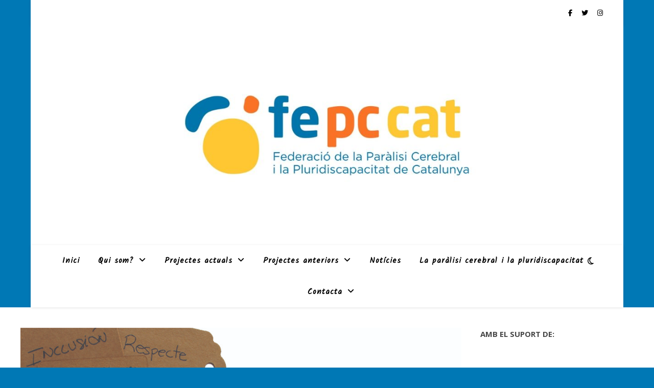

--- FILE ---
content_type: text/html; charset=UTF-8
request_url: http://fepccat.org/2019/12/19/bones-festes-2019/
body_size: 18712
content:
<!DOCTYPE html>
<html lang="ca">
<head>
	<meta charset="UTF-8">
	<meta name="viewport" content="width=device-width, initial-scale=1.0" />
	<link rel="profile" href="https://gmpg.org/xfn/11">

<title>Bones festes a tots i totes! &#8211; FEPCCAT</title>
<meta name='robots' content='max-image-preview:large' />
<link rel='dns-prefetch' href='//maps.google.com' />
<link rel='dns-prefetch' href='//fonts.googleapis.com' />
<link rel='dns-prefetch' href='//s.w.org' />
<link rel="alternate" type="application/rss+xml" title="FEPCCAT &raquo; canal d&#039;informació" href="http://fepccat.org/feed/" />
<link rel="alternate" type="application/rss+xml" title="FEPCCAT &raquo; Canal dels comentaris" href="http://fepccat.org/comments/feed/" />
<link rel="alternate" type="application/rss+xml" title="FEPCCAT &raquo; Bones festes a tots i totes! Canal dels comentaris" href="http://fepccat.org/2019/12/19/bones-festes-2019/feed/" />
		<!-- This site uses the Google Analytics by ExactMetrics plugin v8.11.1 - Using Analytics tracking - https://www.exactmetrics.com/ -->
							<script src="//www.googletagmanager.com/gtag/js?id=G-T15FR512GM"  data-cfasync="false" data-wpfc-render="false" type="text/javascript" async></script>
			<script data-cfasync="false" data-wpfc-render="false" type="text/javascript">
				var em_version = '8.11.1';
				var em_track_user = true;
				var em_no_track_reason = '';
								var ExactMetricsDefaultLocations = {"page_location":"http:\/\/fepccat.org\/2019\/12\/19\/bones-festes-2019\/"};
								if ( typeof ExactMetricsPrivacyGuardFilter === 'function' ) {
					var ExactMetricsLocations = (typeof ExactMetricsExcludeQuery === 'object') ? ExactMetricsPrivacyGuardFilter( ExactMetricsExcludeQuery ) : ExactMetricsPrivacyGuardFilter( ExactMetricsDefaultLocations );
				} else {
					var ExactMetricsLocations = (typeof ExactMetricsExcludeQuery === 'object') ? ExactMetricsExcludeQuery : ExactMetricsDefaultLocations;
				}

								var disableStrs = [
										'ga-disable-G-T15FR512GM',
									];

				/* Function to detect opted out users */
				function __gtagTrackerIsOptedOut() {
					for (var index = 0; index < disableStrs.length; index++) {
						if (document.cookie.indexOf(disableStrs[index] + '=true') > -1) {
							return true;
						}
					}

					return false;
				}

				/* Disable tracking if the opt-out cookie exists. */
				if (__gtagTrackerIsOptedOut()) {
					for (var index = 0; index < disableStrs.length; index++) {
						window[disableStrs[index]] = true;
					}
				}

				/* Opt-out function */
				function __gtagTrackerOptout() {
					for (var index = 0; index < disableStrs.length; index++) {
						document.cookie = disableStrs[index] + '=true; expires=Thu, 31 Dec 2099 23:59:59 UTC; path=/';
						window[disableStrs[index]] = true;
					}
				}

				if ('undefined' === typeof gaOptout) {
					function gaOptout() {
						__gtagTrackerOptout();
					}
				}
								window.dataLayer = window.dataLayer || [];

				window.ExactMetricsDualTracker = {
					helpers: {},
					trackers: {},
				};
				if (em_track_user) {
					function __gtagDataLayer() {
						dataLayer.push(arguments);
					}

					function __gtagTracker(type, name, parameters) {
						if (!parameters) {
							parameters = {};
						}

						if (parameters.send_to) {
							__gtagDataLayer.apply(null, arguments);
							return;
						}

						if (type === 'event') {
														parameters.send_to = exactmetrics_frontend.v4_id;
							var hookName = name;
							if (typeof parameters['event_category'] !== 'undefined') {
								hookName = parameters['event_category'] + ':' + name;
							}

							if (typeof ExactMetricsDualTracker.trackers[hookName] !== 'undefined') {
								ExactMetricsDualTracker.trackers[hookName](parameters);
							} else {
								__gtagDataLayer('event', name, parameters);
							}
							
						} else {
							__gtagDataLayer.apply(null, arguments);
						}
					}

					__gtagTracker('js', new Date());
					__gtagTracker('set', {
						'developer_id.dNDMyYj': true,
											});
					if ( ExactMetricsLocations.page_location ) {
						__gtagTracker('set', ExactMetricsLocations);
					}
										__gtagTracker('config', 'G-T15FR512GM', {"forceSSL":"true"} );
										window.gtag = __gtagTracker;										(function () {
						/* https://developers.google.com/analytics/devguides/collection/analyticsjs/ */
						/* ga and __gaTracker compatibility shim. */
						var noopfn = function () {
							return null;
						};
						var newtracker = function () {
							return new Tracker();
						};
						var Tracker = function () {
							return null;
						};
						var p = Tracker.prototype;
						p.get = noopfn;
						p.set = noopfn;
						p.send = function () {
							var args = Array.prototype.slice.call(arguments);
							args.unshift('send');
							__gaTracker.apply(null, args);
						};
						var __gaTracker = function () {
							var len = arguments.length;
							if (len === 0) {
								return;
							}
							var f = arguments[len - 1];
							if (typeof f !== 'object' || f === null || typeof f.hitCallback !== 'function') {
								if ('send' === arguments[0]) {
									var hitConverted, hitObject = false, action;
									if ('event' === arguments[1]) {
										if ('undefined' !== typeof arguments[3]) {
											hitObject = {
												'eventAction': arguments[3],
												'eventCategory': arguments[2],
												'eventLabel': arguments[4],
												'value': arguments[5] ? arguments[5] : 1,
											}
										}
									}
									if ('pageview' === arguments[1]) {
										if ('undefined' !== typeof arguments[2]) {
											hitObject = {
												'eventAction': 'page_view',
												'page_path': arguments[2],
											}
										}
									}
									if (typeof arguments[2] === 'object') {
										hitObject = arguments[2];
									}
									if (typeof arguments[5] === 'object') {
										Object.assign(hitObject, arguments[5]);
									}
									if ('undefined' !== typeof arguments[1].hitType) {
										hitObject = arguments[1];
										if ('pageview' === hitObject.hitType) {
											hitObject.eventAction = 'page_view';
										}
									}
									if (hitObject) {
										action = 'timing' === arguments[1].hitType ? 'timing_complete' : hitObject.eventAction;
										hitConverted = mapArgs(hitObject);
										__gtagTracker('event', action, hitConverted);
									}
								}
								return;
							}

							function mapArgs(args) {
								var arg, hit = {};
								var gaMap = {
									'eventCategory': 'event_category',
									'eventAction': 'event_action',
									'eventLabel': 'event_label',
									'eventValue': 'event_value',
									'nonInteraction': 'non_interaction',
									'timingCategory': 'event_category',
									'timingVar': 'name',
									'timingValue': 'value',
									'timingLabel': 'event_label',
									'page': 'page_path',
									'location': 'page_location',
									'title': 'page_title',
									'referrer' : 'page_referrer',
								};
								for (arg in args) {
																		if (!(!args.hasOwnProperty(arg) || !gaMap.hasOwnProperty(arg))) {
										hit[gaMap[arg]] = args[arg];
									} else {
										hit[arg] = args[arg];
									}
								}
								return hit;
							}

							try {
								f.hitCallback();
							} catch (ex) {
							}
						};
						__gaTracker.create = newtracker;
						__gaTracker.getByName = newtracker;
						__gaTracker.getAll = function () {
							return [];
						};
						__gaTracker.remove = noopfn;
						__gaTracker.loaded = true;
						window['__gaTracker'] = __gaTracker;
					})();
									} else {
										console.log("");
					(function () {
						function __gtagTracker() {
							return null;
						}

						window['__gtagTracker'] = __gtagTracker;
						window['gtag'] = __gtagTracker;
					})();
									}
			</script>
							<!-- / Google Analytics by ExactMetrics -->
		<script type="text/javascript">
window._wpemojiSettings = {"baseUrl":"https:\/\/s.w.org\/images\/core\/emoji\/13.1.0\/72x72\/","ext":".png","svgUrl":"https:\/\/s.w.org\/images\/core\/emoji\/13.1.0\/svg\/","svgExt":".svg","source":{"concatemoji":"http:\/\/fepccat.org\/wp-includes\/js\/wp-emoji-release.min.js?ver=5.9.12"}};
/*! This file is auto-generated */
!function(e,a,t){var n,r,o,i=a.createElement("canvas"),p=i.getContext&&i.getContext("2d");function s(e,t){var a=String.fromCharCode;p.clearRect(0,0,i.width,i.height),p.fillText(a.apply(this,e),0,0);e=i.toDataURL();return p.clearRect(0,0,i.width,i.height),p.fillText(a.apply(this,t),0,0),e===i.toDataURL()}function c(e){var t=a.createElement("script");t.src=e,t.defer=t.type="text/javascript",a.getElementsByTagName("head")[0].appendChild(t)}for(o=Array("flag","emoji"),t.supports={everything:!0,everythingExceptFlag:!0},r=0;r<o.length;r++)t.supports[o[r]]=function(e){if(!p||!p.fillText)return!1;switch(p.textBaseline="top",p.font="600 32px Arial",e){case"flag":return s([127987,65039,8205,9895,65039],[127987,65039,8203,9895,65039])?!1:!s([55356,56826,55356,56819],[55356,56826,8203,55356,56819])&&!s([55356,57332,56128,56423,56128,56418,56128,56421,56128,56430,56128,56423,56128,56447],[55356,57332,8203,56128,56423,8203,56128,56418,8203,56128,56421,8203,56128,56430,8203,56128,56423,8203,56128,56447]);case"emoji":return!s([10084,65039,8205,55357,56613],[10084,65039,8203,55357,56613])}return!1}(o[r]),t.supports.everything=t.supports.everything&&t.supports[o[r]],"flag"!==o[r]&&(t.supports.everythingExceptFlag=t.supports.everythingExceptFlag&&t.supports[o[r]]);t.supports.everythingExceptFlag=t.supports.everythingExceptFlag&&!t.supports.flag,t.DOMReady=!1,t.readyCallback=function(){t.DOMReady=!0},t.supports.everything||(n=function(){t.readyCallback()},a.addEventListener?(a.addEventListener("DOMContentLoaded",n,!1),e.addEventListener("load",n,!1)):(e.attachEvent("onload",n),a.attachEvent("onreadystatechange",function(){"complete"===a.readyState&&t.readyCallback()})),(n=t.source||{}).concatemoji?c(n.concatemoji):n.wpemoji&&n.twemoji&&(c(n.twemoji),c(n.wpemoji)))}(window,document,window._wpemojiSettings);
</script>
<style type="text/css">
img.wp-smiley,
img.emoji {
	display: inline !important;
	border: none !important;
	box-shadow: none !important;
	height: 1em !important;
	width: 1em !important;
	margin: 0 0.07em !important;
	vertical-align: -0.1em !important;
	background: none !important;
	padding: 0 !important;
}
</style>
	<link rel='stylesheet' id='wp-block-library-css'  href='http://fepccat.org/wp-includes/css/dist/block-library/style.min.css?ver=5.9.12' type='text/css' media='all' />
<link rel='stylesheet' id='single-location-block-css'  href='http://fepccat.org/wp-content/plugins/locations/blocks/single-location/style.css?ver=1646917026' type='text/css' media='all' />
<link rel='stylesheet' id='all-locations-block-css'  href='http://fepccat.org/wp-content/plugins/locations/blocks/all-locations/style.css?ver=1646917026' type='text/css' media='all' />
<link rel='stylesheet' id='store-locator-block-css'  href='http://fepccat.org/wp-content/plugins/locations/blocks/store-locator/style.css?ver=1646917026' type='text/css' media='all' />
<link rel='stylesheet' id='search-locations-block-css'  href='http://fepccat.org/wp-content/plugins/locations/blocks/search-locations/style.css?ver=1646917026' type='text/css' media='all' />
<link rel='stylesheet' id='font-awesome-css'  href='http://fepccat.org/wp-content/plugins/contact-widgets/assets/css/font-awesome.min.css?ver=4.7.0' type='text/css' media='all' />
<style id='global-styles-inline-css' type='text/css'>
body{--wp--preset--color--black: #000000;--wp--preset--color--cyan-bluish-gray: #abb8c3;--wp--preset--color--white: #ffffff;--wp--preset--color--pale-pink: #f78da7;--wp--preset--color--vivid-red: #cf2e2e;--wp--preset--color--luminous-vivid-orange: #ff6900;--wp--preset--color--luminous-vivid-amber: #fcb900;--wp--preset--color--light-green-cyan: #7bdcb5;--wp--preset--color--vivid-green-cyan: #00d084;--wp--preset--color--pale-cyan-blue: #8ed1fc;--wp--preset--color--vivid-cyan-blue: #0693e3;--wp--preset--color--vivid-purple: #9b51e0;--wp--preset--gradient--vivid-cyan-blue-to-vivid-purple: linear-gradient(135deg,rgba(6,147,227,1) 0%,rgb(155,81,224) 100%);--wp--preset--gradient--light-green-cyan-to-vivid-green-cyan: linear-gradient(135deg,rgb(122,220,180) 0%,rgb(0,208,130) 100%);--wp--preset--gradient--luminous-vivid-amber-to-luminous-vivid-orange: linear-gradient(135deg,rgba(252,185,0,1) 0%,rgba(255,105,0,1) 100%);--wp--preset--gradient--luminous-vivid-orange-to-vivid-red: linear-gradient(135deg,rgba(255,105,0,1) 0%,rgb(207,46,46) 100%);--wp--preset--gradient--very-light-gray-to-cyan-bluish-gray: linear-gradient(135deg,rgb(238,238,238) 0%,rgb(169,184,195) 100%);--wp--preset--gradient--cool-to-warm-spectrum: linear-gradient(135deg,rgb(74,234,220) 0%,rgb(151,120,209) 20%,rgb(207,42,186) 40%,rgb(238,44,130) 60%,rgb(251,105,98) 80%,rgb(254,248,76) 100%);--wp--preset--gradient--blush-light-purple: linear-gradient(135deg,rgb(255,206,236) 0%,rgb(152,150,240) 100%);--wp--preset--gradient--blush-bordeaux: linear-gradient(135deg,rgb(254,205,165) 0%,rgb(254,45,45) 50%,rgb(107,0,62) 100%);--wp--preset--gradient--luminous-dusk: linear-gradient(135deg,rgb(255,203,112) 0%,rgb(199,81,192) 50%,rgb(65,88,208) 100%);--wp--preset--gradient--pale-ocean: linear-gradient(135deg,rgb(255,245,203) 0%,rgb(182,227,212) 50%,rgb(51,167,181) 100%);--wp--preset--gradient--electric-grass: linear-gradient(135deg,rgb(202,248,128) 0%,rgb(113,206,126) 100%);--wp--preset--gradient--midnight: linear-gradient(135deg,rgb(2,3,129) 0%,rgb(40,116,252) 100%);--wp--preset--duotone--dark-grayscale: url('#wp-duotone-dark-grayscale');--wp--preset--duotone--grayscale: url('#wp-duotone-grayscale');--wp--preset--duotone--purple-yellow: url('#wp-duotone-purple-yellow');--wp--preset--duotone--blue-red: url('#wp-duotone-blue-red');--wp--preset--duotone--midnight: url('#wp-duotone-midnight');--wp--preset--duotone--magenta-yellow: url('#wp-duotone-magenta-yellow');--wp--preset--duotone--purple-green: url('#wp-duotone-purple-green');--wp--preset--duotone--blue-orange: url('#wp-duotone-blue-orange');--wp--preset--font-size--small: 13px;--wp--preset--font-size--medium: 20px;--wp--preset--font-size--large: 36px;--wp--preset--font-size--x-large: 42px;}.has-black-color{color: var(--wp--preset--color--black) !important;}.has-cyan-bluish-gray-color{color: var(--wp--preset--color--cyan-bluish-gray) !important;}.has-white-color{color: var(--wp--preset--color--white) !important;}.has-pale-pink-color{color: var(--wp--preset--color--pale-pink) !important;}.has-vivid-red-color{color: var(--wp--preset--color--vivid-red) !important;}.has-luminous-vivid-orange-color{color: var(--wp--preset--color--luminous-vivid-orange) !important;}.has-luminous-vivid-amber-color{color: var(--wp--preset--color--luminous-vivid-amber) !important;}.has-light-green-cyan-color{color: var(--wp--preset--color--light-green-cyan) !important;}.has-vivid-green-cyan-color{color: var(--wp--preset--color--vivid-green-cyan) !important;}.has-pale-cyan-blue-color{color: var(--wp--preset--color--pale-cyan-blue) !important;}.has-vivid-cyan-blue-color{color: var(--wp--preset--color--vivid-cyan-blue) !important;}.has-vivid-purple-color{color: var(--wp--preset--color--vivid-purple) !important;}.has-black-background-color{background-color: var(--wp--preset--color--black) !important;}.has-cyan-bluish-gray-background-color{background-color: var(--wp--preset--color--cyan-bluish-gray) !important;}.has-white-background-color{background-color: var(--wp--preset--color--white) !important;}.has-pale-pink-background-color{background-color: var(--wp--preset--color--pale-pink) !important;}.has-vivid-red-background-color{background-color: var(--wp--preset--color--vivid-red) !important;}.has-luminous-vivid-orange-background-color{background-color: var(--wp--preset--color--luminous-vivid-orange) !important;}.has-luminous-vivid-amber-background-color{background-color: var(--wp--preset--color--luminous-vivid-amber) !important;}.has-light-green-cyan-background-color{background-color: var(--wp--preset--color--light-green-cyan) !important;}.has-vivid-green-cyan-background-color{background-color: var(--wp--preset--color--vivid-green-cyan) !important;}.has-pale-cyan-blue-background-color{background-color: var(--wp--preset--color--pale-cyan-blue) !important;}.has-vivid-cyan-blue-background-color{background-color: var(--wp--preset--color--vivid-cyan-blue) !important;}.has-vivid-purple-background-color{background-color: var(--wp--preset--color--vivid-purple) !important;}.has-black-border-color{border-color: var(--wp--preset--color--black) !important;}.has-cyan-bluish-gray-border-color{border-color: var(--wp--preset--color--cyan-bluish-gray) !important;}.has-white-border-color{border-color: var(--wp--preset--color--white) !important;}.has-pale-pink-border-color{border-color: var(--wp--preset--color--pale-pink) !important;}.has-vivid-red-border-color{border-color: var(--wp--preset--color--vivid-red) !important;}.has-luminous-vivid-orange-border-color{border-color: var(--wp--preset--color--luminous-vivid-orange) !important;}.has-luminous-vivid-amber-border-color{border-color: var(--wp--preset--color--luminous-vivid-amber) !important;}.has-light-green-cyan-border-color{border-color: var(--wp--preset--color--light-green-cyan) !important;}.has-vivid-green-cyan-border-color{border-color: var(--wp--preset--color--vivid-green-cyan) !important;}.has-pale-cyan-blue-border-color{border-color: var(--wp--preset--color--pale-cyan-blue) !important;}.has-vivid-cyan-blue-border-color{border-color: var(--wp--preset--color--vivid-cyan-blue) !important;}.has-vivid-purple-border-color{border-color: var(--wp--preset--color--vivid-purple) !important;}.has-vivid-cyan-blue-to-vivid-purple-gradient-background{background: var(--wp--preset--gradient--vivid-cyan-blue-to-vivid-purple) !important;}.has-light-green-cyan-to-vivid-green-cyan-gradient-background{background: var(--wp--preset--gradient--light-green-cyan-to-vivid-green-cyan) !important;}.has-luminous-vivid-amber-to-luminous-vivid-orange-gradient-background{background: var(--wp--preset--gradient--luminous-vivid-amber-to-luminous-vivid-orange) !important;}.has-luminous-vivid-orange-to-vivid-red-gradient-background{background: var(--wp--preset--gradient--luminous-vivid-orange-to-vivid-red) !important;}.has-very-light-gray-to-cyan-bluish-gray-gradient-background{background: var(--wp--preset--gradient--very-light-gray-to-cyan-bluish-gray) !important;}.has-cool-to-warm-spectrum-gradient-background{background: var(--wp--preset--gradient--cool-to-warm-spectrum) !important;}.has-blush-light-purple-gradient-background{background: var(--wp--preset--gradient--blush-light-purple) !important;}.has-blush-bordeaux-gradient-background{background: var(--wp--preset--gradient--blush-bordeaux) !important;}.has-luminous-dusk-gradient-background{background: var(--wp--preset--gradient--luminous-dusk) !important;}.has-pale-ocean-gradient-background{background: var(--wp--preset--gradient--pale-ocean) !important;}.has-electric-grass-gradient-background{background: var(--wp--preset--gradient--electric-grass) !important;}.has-midnight-gradient-background{background: var(--wp--preset--gradient--midnight) !important;}.has-small-font-size{font-size: var(--wp--preset--font-size--small) !important;}.has-medium-font-size{font-size: var(--wp--preset--font-size--medium) !important;}.has-large-font-size{font-size: var(--wp--preset--font-size--large) !important;}.has-x-large-font-size{font-size: var(--wp--preset--font-size--x-large) !important;}
</style>
<link rel='stylesheet' id='contact-form-7-css'  href='http://fepccat.org/wp-content/plugins/contact-form-7/includes/css/styles.css?ver=5.5.6' type='text/css' media='all' />
<link rel='stylesheet' id='wp-locations-css-css'  href='http://fepccat.org/wp-content/plugins/locations/assets/css/locations.css?ver=5.9.12' type='text/css' media='all' />
<link rel='stylesheet' id='ashe-style-css'  href='http://fepccat.org/wp-content/themes/ashe/style.css?ver=2.234' type='text/css' media='all' />
<link rel='stylesheet' id='fontawesome-css'  href='http://fepccat.org/wp-content/themes/ashe/assets/css/fontawesome.min.css?ver=6.5.1' type='text/css' media='all' />
<link rel='stylesheet' id='fontello-css'  href='http://fepccat.org/wp-content/themes/ashe/assets/css/fontello.css?ver=5.9.12' type='text/css' media='all' />
<link rel='stylesheet' id='slick-css'  href='http://fepccat.org/wp-content/themes/ashe/assets/css/slick.css?ver=5.9.12' type='text/css' media='all' />
<link rel='stylesheet' id='scrollbar-css'  href='http://fepccat.org/wp-content/themes/ashe/assets/css/perfect-scrollbar.css?ver=5.9.12' type='text/css' media='all' />
<link rel='stylesheet' id='ashe-responsive-css'  href='http://fepccat.org/wp-content/themes/ashe/assets/css/responsive.css?ver=1.9.7' type='text/css' media='all' />
<link rel='stylesheet' id='ashe-playfair-font-css'  href='//fonts.googleapis.com/css?family=Playfair+Display%3A400%2C700&#038;ver=1.0.0' type='text/css' media='all' />
<link rel='stylesheet' id='ashe-opensans-font-css'  href='//fonts.googleapis.com/css?family=Open+Sans%3A400italic%2C400%2C600italic%2C600%2C700italic%2C700&#038;ver=1.0.0' type='text/css' media='all' />
<link rel='stylesheet' id='ashe-kalam-font-css'  href='//fonts.googleapis.com/css?family=Kalam&#038;ver=1.0.0' type='text/css' media='all' />
<link rel='stylesheet' id='ashe-rokkitt-font-css'  href='//fonts.googleapis.com/css?family=Rokkitt&#038;ver=1.0.0' type='text/css' media='all' />
<script type='text/javascript' src='http://fepccat.org/wp-content/plugins/google-analytics-dashboard-for-wp/assets/js/frontend-gtag.min.js?ver=8.11.1' id='exactmetrics-frontend-script-js'></script>
<script data-cfasync="false" data-wpfc-render="false" type="text/javascript" id='exactmetrics-frontend-script-js-extra'>/* <![CDATA[ */
var exactmetrics_frontend = {"js_events_tracking":"true","download_extensions":"zip,mp3,mpeg,pdf,docx,pptx,xlsx,rar","inbound_paths":"[{\"path\":\"\\\/go\\\/\",\"label\":\"affiliate\"},{\"path\":\"\\\/recommend\\\/\",\"label\":\"affiliate\"}]","home_url":"http:\/\/fepccat.org","hash_tracking":"false","v4_id":"G-T15FR512GM"};/* ]]> */
</script>
<script type='text/javascript' src='http://fepccat.org/wp-includes/js/jquery/jquery.min.js?ver=3.6.0' id='jquery-core-js'></script>
<script type='text/javascript' src='http://fepccat.org/wp-includes/js/jquery/jquery-migrate.min.js?ver=3.3.2' id='jquery-migrate-js'></script>
<link rel="https://api.w.org/" href="http://fepccat.org/wp-json/" /><link rel="alternate" type="application/json" href="http://fepccat.org/wp-json/wp/v2/posts/6453" /><link rel="EditURI" type="application/rsd+xml" title="RSD" href="http://fepccat.org/xmlrpc.php?rsd" />
<link rel="wlwmanifest" type="application/wlwmanifest+xml" href="http://fepccat.org/wp-includes/wlwmanifest.xml" /> 
<meta name="generator" content="WordPress 5.9.12" />
<link rel="canonical" href="http://fepccat.org/2019/12/19/bones-festes-2019/" />
<link rel='shortlink' href='http://fepccat.org/?p=6453' />
<link rel="alternate" type="application/json+oembed" href="http://fepccat.org/wp-json/oembed/1.0/embed?url=http%3A%2F%2Ffepccat.org%2F2019%2F12%2F19%2Fbones-festes-2019%2F" />
<link rel="alternate" type="text/xml+oembed" href="http://fepccat.org/wp-json/oembed/1.0/embed?url=http%3A%2F%2Ffepccat.org%2F2019%2F12%2F19%2Fbones-festes-2019%2F&#038;format=xml" />
<link rel="pingback" href="http://fepccat.org/xmlrpc.php">
<style id="ashe_dynamic_css">#top-bar {background-color: #ffffff;}#top-bar a {color: #000000;}#top-bar a:hover,#top-bar li.current-menu-item > a,#top-bar li.current-menu-ancestor > a,#top-bar .sub-menu li.current-menu-item > a,#top-bar .sub-menu li.current-menu-ancestor> a {color: #ca9b52;}#top-menu .sub-menu,#top-menu .sub-menu a {background-color: #ffffff;border-color: rgba(0,0,0, 0.05);}@media screen and ( max-width: 979px ) {.top-bar-socials {float: none !important;}.top-bar-socials a {line-height: 40px !important;}}.header-logo a,.site-description {color: #111111;}.entry-header {background-color: #ffffff;}#main-nav {background-color: #ffffff;box-shadow: 0px 1px 5px rgba(0,0,0, 0.1);}#featured-links h6 {background-color: rgba(255,255,255, 0.85);color: #000000;}#main-nav a,#main-nav i,#main-nav #s {color: #000000;}.main-nav-sidebar span,.sidebar-alt-close-btn span {background-color: #000000;}#main-nav a:hover,#main-nav i:hover,#main-nav li.current-menu-item > a,#main-nav li.current-menu-ancestor > a,#main-nav .sub-menu li.current-menu-item > a,#main-nav .sub-menu li.current-menu-ancestor> a {color: #ca9b52;}.main-nav-sidebar:hover span {background-color: #ca9b52;}#main-menu .sub-menu,#main-menu .sub-menu a {background-color: #ffffff;border-color: rgba(0,0,0, 0.05);}#main-nav #s {background-color: #ffffff;}#main-nav #s::-webkit-input-placeholder { /* Chrome/Opera/Safari */color: rgba(0,0,0, 0.7);}#main-nav #s::-moz-placeholder { /* Firefox 19+ */color: rgba(0,0,0, 0.7);}#main-nav #s:-ms-input-placeholder { /* IE 10+ */color: rgba(0,0,0, 0.7);}#main-nav #s:-moz-placeholder { /* Firefox 18- */color: rgba(0,0,0, 0.7);}/* Background */.sidebar-alt,#featured-links,.main-content,.featured-slider-area,.page-content select,.page-content input,.page-content textarea {background-color: #ffffff;}/* Text */.page-content,.page-content select,.page-content input,.page-content textarea,.page-content .post-author a,.page-content .ashe-widget a,.page-content .comment-author {color: #464646;}/* Title */.page-content h1,.page-content h2,.page-content h3,.page-content h4,.page-content h5,.page-content h6,.page-content .post-title a,.page-content .author-description h4 a,.page-content .related-posts h4 a,.page-content .blog-pagination .previous-page a,.page-content .blog-pagination .next-page a,blockquote,.page-content .post-share a {color: #030303;}.page-content .post-title a:hover {color: rgba(3,3,3, 0.75);}/* Meta */.page-content .post-date,.page-content .post-comments,.page-content .post-author,.page-content [data-layout*="list"] .post-author a,.page-content .related-post-date,.page-content .comment-meta a,.page-content .author-share a,.page-content .post-tags a,.page-content .tagcloud a,.widget_categories li,.widget_archive li,.ahse-subscribe-box p,.rpwwt-post-author,.rpwwt-post-categories,.rpwwt-post-date,.rpwwt-post-comments-number {color: #a1a1a1;}.page-content input::-webkit-input-placeholder { /* Chrome/Opera/Safari */color: #a1a1a1;}.page-content input::-moz-placeholder { /* Firefox 19+ */color: #a1a1a1;}.page-content input:-ms-input-placeholder { /* IE 10+ */color: #a1a1a1;}.page-content input:-moz-placeholder { /* Firefox 18- */color: #a1a1a1;}/* Accent */a,.post-categories,.page-content .ashe-widget.widget_text a {color: #ca9b52;}/* Disable TMP.page-content .elementor a,.page-content .elementor a:hover {color: inherit;}*/.ps-container > .ps-scrollbar-y-rail > .ps-scrollbar-y {background: #ca9b52;}a:not(.header-logo-a):hover {color: rgba(202,155,82, 0.8);}blockquote {border-color: #ca9b52;}/* Selection */::-moz-selection {color: #ffffff;background: #ca9b52;}::selection {color: #ffffff;background: #ca9b52;}/* Border */.page-content .post-footer,[data-layout*="list"] .blog-grid > li,.page-content .author-description,.page-content .related-posts,.page-content .entry-comments,.page-content .ashe-widget li,.page-content #wp-calendar,.page-content #wp-calendar caption,.page-content #wp-calendar tbody td,.page-content .widget_nav_menu li a,.page-content .tagcloud a,.page-content select,.page-content input,.page-content textarea,.widget-title h2:before,.widget-title h2:after,.post-tags a,.gallery-caption,.wp-caption-text,table tr,table th,table td,pre,.category-description {border-color: #e8e8e8;}hr {background-color: #e8e8e8;}/* Buttons */.widget_search i,.widget_search #searchsubmit,.wp-block-search button,.single-navigation i,.page-content .submit,.page-content .blog-pagination.numeric a,.page-content .blog-pagination.load-more a,.page-content .ashe-subscribe-box input[type="submit"],.page-content .widget_wysija input[type="submit"],.page-content .post-password-form input[type="submit"],.page-content .wpcf7 [type="submit"] {color: #ffffff;background-color: #333333;}.single-navigation i:hover,.page-content .submit:hover,.ashe-boxed-style .page-content .submit:hover,.page-content .blog-pagination.numeric a:hover,.ashe-boxed-style .page-content .blog-pagination.numeric a:hover,.page-content .blog-pagination.numeric span,.page-content .blog-pagination.load-more a:hover,.page-content .ashe-subscribe-box input[type="submit"]:hover,.page-content .widget_wysija input[type="submit"]:hover,.page-content .post-password-form input[type="submit"]:hover,.page-content .wpcf7 [type="submit"]:hover {color: #ffffff;background-color: #ca9b52;}/* Image Overlay */.image-overlay,#infscr-loading,.page-content h4.image-overlay {color: #ffffff;background-color: rgba(73,73,73, 0.3);}.image-overlay a,.post-slider .prev-arrow,.post-slider .next-arrow,.page-content .image-overlay a,#featured-slider .slick-arrow,#featured-slider .slider-dots {color: #ffffff;}.slide-caption {background: rgba(255,255,255, 0.95);}#featured-slider .slick-active {background: #ffffff;}#page-footer,#page-footer select,#page-footer input,#page-footer textarea {background-color: #f6f6f6;color: #333333;}#page-footer,#page-footer a,#page-footer select,#page-footer input,#page-footer textarea {color: #333333;}#page-footer #s::-webkit-input-placeholder { /* Chrome/Opera/Safari */color: #333333;}#page-footer #s::-moz-placeholder { /* Firefox 19+ */color: #333333;}#page-footer #s:-ms-input-placeholder { /* IE 10+ */color: #333333;}#page-footer #s:-moz-placeholder { /* Firefox 18- */color: #333333;}/* Title */#page-footer h1,#page-footer h2,#page-footer h3,#page-footer h4,#page-footer h5,#page-footer h6 {color: #111111;}#page-footer a:hover {color: #ca9b52;}/* Border */#page-footer a,#page-footer .ashe-widget li,#page-footer #wp-calendar,#page-footer #wp-calendar caption,#page-footer #wp-calendar tbody td,#page-footer .widget_nav_menu li a,#page-footer select,#page-footer input,#page-footer textarea,#page-footer .widget-title h2:before,#page-footer .widget-title h2:after,.footer-widgets {border-color: #e0dbdb;}#page-footer hr {background-color: #e0dbdb;}.ashe-preloader-wrap {background-color: #ffffff;}@media screen and ( max-width: 768px ) {#featured-links {display: none;}}@media screen and ( max-width: 640px ) {.related-posts {display: none;}}.header-logo a {font-family: 'Rokkitt';}#top-menu li a {font-family: 'Kalam';}#main-menu li a {font-family: 'Kalam';}#mobile-menu li,.mobile-menu-btn a {font-family: 'Kalam';}.boxed-wrapper {max-width: 1160px;}.sidebar-alt {max-width: 370px;left: -370px; padding: 85px 35px 0px;}.sidebar-left,.sidebar-right {width: 337px;}.main-container {width: calc(100% - 337px);width: -webkit-calc(100% - 337px);}#top-bar > div,#main-nav > div,#featured-links,.main-content,.page-footer-inner,.featured-slider-area.boxed-wrapper {padding-left: 40px;padding-right: 40px;}#top-menu {float: left;}.top-bar-socials {float: right;}.entry-header {height: 500px;background-image:url(http://fepccat.org/wp-content/uploads/2024/04/cropped-Profesional-Degradados-Amarillo-Desarrollo-de-Aplicaciones-Publicacion-de-Instagram-1300-x-500-px-1-1.jpg);background-size: cover;}.entry-header {background-position: center center;}.logo-img {max-width: 500px;}.mini-logo a {max-width: 70px;}.header-logo a:not(.logo-img),.site-description {display: none;}#main-nav {text-align: center;}.main-nav-sidebar {position: absolute;top: 0px;left: 40px;z-index: 1;}.main-nav-icons {position: absolute;top: 0px;right: 40px;z-index: 2;}.mini-logo {position: absolute;left: auto;top: 0;}.main-nav-sidebar ~ .mini-logo {margin-left: 30px;}#featured-links .featured-link {margin-right: 20px;}#featured-links .featured-link:last-of-type {margin-right: 0;}#featured-links .featured-link {width: calc( (100% - 40px) / 3 - 1px);width: -webkit-calc( (100% - 40px) / 3- 1px);}.blog-grid > li {width: 100%;margin-bottom: 30px;}.sidebar-right {padding-left: 37px;}.footer-widgets > .ashe-widget {width: 30%;margin-right: 5%;}.footer-widgets > .ashe-widget:nth-child(3n+3) {margin-right: 0;}.footer-widgets > .ashe-widget:nth-child(3n+4) {clear: both;}.copyright-info {float: right;}.footer-socials {float: left;}.woocommerce div.product .stock,.woocommerce div.product p.price,.woocommerce div.product span.price,.woocommerce ul.products li.product .price,.woocommerce-Reviews .woocommerce-review__author,.woocommerce form .form-row .required,.woocommerce form .form-row.woocommerce-invalid label,.woocommerce .page-content div.product .woocommerce-tabs ul.tabs li a {color: #464646;}.woocommerce a.remove:hover {color: #464646 !important;}.woocommerce a.remove,.woocommerce .product_meta,.page-content .woocommerce-breadcrumb,.page-content .woocommerce-review-link,.page-content .woocommerce-breadcrumb a,.page-content .woocommerce-MyAccount-navigation-link a,.woocommerce .woocommerce-info:before,.woocommerce .page-content .woocommerce-result-count,.woocommerce-page .page-content .woocommerce-result-count,.woocommerce-Reviews .woocommerce-review__published-date,.woocommerce .product_list_widget .quantity,.woocommerce .widget_products .amount,.woocommerce .widget_price_filter .price_slider_amount,.woocommerce .widget_recently_viewed_products .amount,.woocommerce .widget_top_rated_products .amount,.woocommerce .widget_recent_reviews .reviewer {color: #a1a1a1;}.woocommerce a.remove {color: #a1a1a1 !important;}p.demo_store,.woocommerce-store-notice,.woocommerce span.onsale { background-color: #ca9b52;}.woocommerce .star-rating::before,.woocommerce .star-rating span::before,.woocommerce .page-content ul.products li.product .button,.page-content .woocommerce ul.products li.product .button,.page-content .woocommerce-MyAccount-navigation-link.is-active a,.page-content .woocommerce-MyAccount-navigation-link a:hover { color: #ca9b52;}.woocommerce form.login,.woocommerce form.register,.woocommerce-account fieldset,.woocommerce form.checkout_coupon,.woocommerce .woocommerce-info,.woocommerce .woocommerce-error,.woocommerce .woocommerce-message,.woocommerce .widget_shopping_cart .total,.woocommerce.widget_shopping_cart .total,.woocommerce-Reviews .comment_container,.woocommerce-cart #payment ul.payment_methods,#add_payment_method #payment ul.payment_methods,.woocommerce-checkout #payment ul.payment_methods,.woocommerce div.product .woocommerce-tabs ul.tabs::before,.woocommerce div.product .woocommerce-tabs ul.tabs::after,.woocommerce div.product .woocommerce-tabs ul.tabs li,.woocommerce .woocommerce-MyAccount-navigation-link,.select2-container--default .select2-selection--single {border-color: #e8e8e8;}.woocommerce-cart #payment,#add_payment_method #payment,.woocommerce-checkout #payment,.woocommerce .woocommerce-info,.woocommerce .woocommerce-error,.woocommerce .woocommerce-message,.woocommerce div.product .woocommerce-tabs ul.tabs li {background-color: rgba(232,232,232, 0.3);}.woocommerce-cart #payment div.payment_box::before,#add_payment_method #payment div.payment_box::before,.woocommerce-checkout #payment div.payment_box::before {border-color: rgba(232,232,232, 0.5);}.woocommerce-cart #payment div.payment_box,#add_payment_method #payment div.payment_box,.woocommerce-checkout #payment div.payment_box {background-color: rgba(232,232,232, 0.5);}.page-content .woocommerce input.button,.page-content .woocommerce a.button,.page-content .woocommerce a.button.alt,.page-content .woocommerce button.button.alt,.page-content .woocommerce input.button.alt,.page-content .woocommerce #respond input#submit.alt,.woocommerce .page-content .widget_product_search input[type="submit"],.woocommerce .page-content .woocommerce-message .button,.woocommerce .page-content a.button.alt,.woocommerce .page-content button.button.alt,.woocommerce .page-content #respond input#submit,.woocommerce .page-content .widget_price_filter .button,.woocommerce .page-content .woocommerce-message .button,.woocommerce-page .page-content .woocommerce-message .button,.woocommerce .page-content nav.woocommerce-pagination ul li a,.woocommerce .page-content nav.woocommerce-pagination ul li span {color: #ffffff;background-color: #333333;}.page-content .woocommerce input.button:hover,.page-content .woocommerce a.button:hover,.page-content .woocommerce a.button.alt:hover,.ashe-boxed-style .page-content .woocommerce a.button.alt:hover,.page-content .woocommerce button.button.alt:hover,.page-content .woocommerce input.button.alt:hover,.page-content .woocommerce #respond input#submit.alt:hover,.woocommerce .page-content .woocommerce-message .button:hover,.woocommerce .page-content a.button.alt:hover,.woocommerce .page-content button.button.alt:hover,.ashe-boxed-style.woocommerce .page-content button.button.alt:hover,.ashe-boxed-style.woocommerce .page-content #respond input#submit:hover,.woocommerce .page-content #respond input#submit:hover,.woocommerce .page-content .widget_price_filter .button:hover,.woocommerce .page-content .woocommerce-message .button:hover,.woocommerce-page .page-content .woocommerce-message .button:hover,.woocommerce .page-content nav.woocommerce-pagination ul li a:hover,.woocommerce .page-content nav.woocommerce-pagination ul li span.current {color: #ffffff;background-color: #ca9b52;}.woocommerce .page-content nav.woocommerce-pagination ul li a.prev,.woocommerce .page-content nav.woocommerce-pagination ul li a.next {color: #333333;}.woocommerce .page-content nav.woocommerce-pagination ul li a.prev:hover,.woocommerce .page-content nav.woocommerce-pagination ul li a.next:hover {color: #ca9b52;}.woocommerce .page-content nav.woocommerce-pagination ul li a.prev:after,.woocommerce .page-content nav.woocommerce-pagination ul li a.next:after {color: #ffffff;}.woocommerce .page-content nav.woocommerce-pagination ul li a.prev:hover:after,.woocommerce .page-content nav.woocommerce-pagination ul li a.next:hover:after {color: #ffffff;}.cssload-cube{background-color:#333333;width:9px;height:9px;position:absolute;margin:auto;animation:cssload-cubemove 2s infinite ease-in-out;-o-animation:cssload-cubemove 2s infinite ease-in-out;-ms-animation:cssload-cubemove 2s infinite ease-in-out;-webkit-animation:cssload-cubemove 2s infinite ease-in-out;-moz-animation:cssload-cubemove 2s infinite ease-in-out}.cssload-cube1{left:13px;top:0;animation-delay:.1s;-o-animation-delay:.1s;-ms-animation-delay:.1s;-webkit-animation-delay:.1s;-moz-animation-delay:.1s}.cssload-cube2{left:25px;top:0;animation-delay:.2s;-o-animation-delay:.2s;-ms-animation-delay:.2s;-webkit-animation-delay:.2s;-moz-animation-delay:.2s}.cssload-cube3{left:38px;top:0;animation-delay:.3s;-o-animation-delay:.3s;-ms-animation-delay:.3s;-webkit-animation-delay:.3s;-moz-animation-delay:.3s}.cssload-cube4{left:0;top:13px;animation-delay:.1s;-o-animation-delay:.1s;-ms-animation-delay:.1s;-webkit-animation-delay:.1s;-moz-animation-delay:.1s}.cssload-cube5{left:13px;top:13px;animation-delay:.2s;-o-animation-delay:.2s;-ms-animation-delay:.2s;-webkit-animation-delay:.2s;-moz-animation-delay:.2s}.cssload-cube6{left:25px;top:13px;animation-delay:.3s;-o-animation-delay:.3s;-ms-animation-delay:.3s;-webkit-animation-delay:.3s;-moz-animation-delay:.3s}.cssload-cube7{left:38px;top:13px;animation-delay:.4s;-o-animation-delay:.4s;-ms-animation-delay:.4s;-webkit-animation-delay:.4s;-moz-animation-delay:.4s}.cssload-cube8{left:0;top:25px;animation-delay:.2s;-o-animation-delay:.2s;-ms-animation-delay:.2s;-webkit-animation-delay:.2s;-moz-animation-delay:.2s}.cssload-cube9{left:13px;top:25px;animation-delay:.3s;-o-animation-delay:.3s;-ms-animation-delay:.3s;-webkit-animation-delay:.3s;-moz-animation-delay:.3s}.cssload-cube10{left:25px;top:25px;animation-delay:.4s;-o-animation-delay:.4s;-ms-animation-delay:.4s;-webkit-animation-delay:.4s;-moz-animation-delay:.4s}.cssload-cube11{left:38px;top:25px;animation-delay:.5s;-o-animation-delay:.5s;-ms-animation-delay:.5s;-webkit-animation-delay:.5s;-moz-animation-delay:.5s}.cssload-cube12{left:0;top:38px;animation-delay:.3s;-o-animation-delay:.3s;-ms-animation-delay:.3s;-webkit-animation-delay:.3s;-moz-animation-delay:.3s}.cssload-cube13{left:13px;top:38px;animation-delay:.4s;-o-animation-delay:.4s;-ms-animation-delay:.4s;-webkit-animation-delay:.4s;-moz-animation-delay:.4s}.cssload-cube14{left:25px;top:38px;animation-delay:.5s;-o-animation-delay:.5s;-ms-animation-delay:.5s;-webkit-animation-delay:.5s;-moz-animation-delay:.5s}.cssload-cube15{left:38px;top:38px;animation-delay:.6s;-o-animation-delay:.6s;-ms-animation-delay:.6s;-webkit-animation-delay:.6s;-moz-animation-delay:.6s}.cssload-spinner{margin:auto;width:49px;height:49px;position:relative}@keyframes cssload-cubemove{35%{transform:scale(0.005)}50%{transform:scale(1.7)}65%{transform:scale(0.005)}}@-o-keyframes cssload-cubemove{35%{-o-transform:scale(0.005)}50%{-o-transform:scale(1.7)}65%{-o-transform:scale(0.005)}}@-ms-keyframes cssload-cubemove{35%{-ms-transform:scale(0.005)}50%{-ms-transform:scale(1.7)}65%{-ms-transform:scale(0.005)}}@-webkit-keyframes cssload-cubemove{35%{-webkit-transform:scale(0.005)}50%{-webkit-transform:scale(1.7)}65%{-webkit-transform:scale(0.005)}}@-moz-keyframes cssload-cubemove{35%{-moz-transform:scale(0.005)}50%{-moz-transform:scale(1.7)}65%{-moz-transform:scale(0.005)}}</style><style id="ashe_theme_styles"></style>
        <script
                type="text/javascript">var ajaxurl = 'http://fepccat.org/wp-admin/admin-ajax.php';</script>
        <style type="text/css" id="custom-background-css">
body.custom-background { background-color: #0078b5; }
</style>
	<link rel="icon" href="http://fepccat.org/wp-content/uploads/2023/09/cropped-Logo-2020-OK-sense-lletra-32x32.jpg" sizes="32x32" />
<link rel="icon" href="http://fepccat.org/wp-content/uploads/2023/09/cropped-Logo-2020-OK-sense-lletra-192x192.jpg" sizes="192x192" />
<link rel="apple-touch-icon" href="http://fepccat.org/wp-content/uploads/2023/09/cropped-Logo-2020-OK-sense-lletra-180x180.jpg" />
<meta name="msapplication-TileImage" content="http://fepccat.org/wp-content/uploads/2023/09/cropped-Logo-2020-OK-sense-lletra-270x270.jpg" />
</head>

<body class="post-template-default single single-post postid-6453 single-format-standard custom-background wp-embed-responsive">
	<svg xmlns="http://www.w3.org/2000/svg" viewBox="0 0 0 0" width="0" height="0" focusable="false" role="none" style="visibility: hidden; position: absolute; left: -9999px; overflow: hidden;" ><defs><filter id="wp-duotone-dark-grayscale"><feColorMatrix color-interpolation-filters="sRGB" type="matrix" values=" .299 .587 .114 0 0 .299 .587 .114 0 0 .299 .587 .114 0 0 .299 .587 .114 0 0 " /><feComponentTransfer color-interpolation-filters="sRGB" ><feFuncR type="table" tableValues="0 0.49803921568627" /><feFuncG type="table" tableValues="0 0.49803921568627" /><feFuncB type="table" tableValues="0 0.49803921568627" /><feFuncA type="table" tableValues="1 1" /></feComponentTransfer><feComposite in2="SourceGraphic" operator="in" /></filter></defs></svg><svg xmlns="http://www.w3.org/2000/svg" viewBox="0 0 0 0" width="0" height="0" focusable="false" role="none" style="visibility: hidden; position: absolute; left: -9999px; overflow: hidden;" ><defs><filter id="wp-duotone-grayscale"><feColorMatrix color-interpolation-filters="sRGB" type="matrix" values=" .299 .587 .114 0 0 .299 .587 .114 0 0 .299 .587 .114 0 0 .299 .587 .114 0 0 " /><feComponentTransfer color-interpolation-filters="sRGB" ><feFuncR type="table" tableValues="0 1" /><feFuncG type="table" tableValues="0 1" /><feFuncB type="table" tableValues="0 1" /><feFuncA type="table" tableValues="1 1" /></feComponentTransfer><feComposite in2="SourceGraphic" operator="in" /></filter></defs></svg><svg xmlns="http://www.w3.org/2000/svg" viewBox="0 0 0 0" width="0" height="0" focusable="false" role="none" style="visibility: hidden; position: absolute; left: -9999px; overflow: hidden;" ><defs><filter id="wp-duotone-purple-yellow"><feColorMatrix color-interpolation-filters="sRGB" type="matrix" values=" .299 .587 .114 0 0 .299 .587 .114 0 0 .299 .587 .114 0 0 .299 .587 .114 0 0 " /><feComponentTransfer color-interpolation-filters="sRGB" ><feFuncR type="table" tableValues="0.54901960784314 0.98823529411765" /><feFuncG type="table" tableValues="0 1" /><feFuncB type="table" tableValues="0.71764705882353 0.25490196078431" /><feFuncA type="table" tableValues="1 1" /></feComponentTransfer><feComposite in2="SourceGraphic" operator="in" /></filter></defs></svg><svg xmlns="http://www.w3.org/2000/svg" viewBox="0 0 0 0" width="0" height="0" focusable="false" role="none" style="visibility: hidden; position: absolute; left: -9999px; overflow: hidden;" ><defs><filter id="wp-duotone-blue-red"><feColorMatrix color-interpolation-filters="sRGB" type="matrix" values=" .299 .587 .114 0 0 .299 .587 .114 0 0 .299 .587 .114 0 0 .299 .587 .114 0 0 " /><feComponentTransfer color-interpolation-filters="sRGB" ><feFuncR type="table" tableValues="0 1" /><feFuncG type="table" tableValues="0 0.27843137254902" /><feFuncB type="table" tableValues="0.5921568627451 0.27843137254902" /><feFuncA type="table" tableValues="1 1" /></feComponentTransfer><feComposite in2="SourceGraphic" operator="in" /></filter></defs></svg><svg xmlns="http://www.w3.org/2000/svg" viewBox="0 0 0 0" width="0" height="0" focusable="false" role="none" style="visibility: hidden; position: absolute; left: -9999px; overflow: hidden;" ><defs><filter id="wp-duotone-midnight"><feColorMatrix color-interpolation-filters="sRGB" type="matrix" values=" .299 .587 .114 0 0 .299 .587 .114 0 0 .299 .587 .114 0 0 .299 .587 .114 0 0 " /><feComponentTransfer color-interpolation-filters="sRGB" ><feFuncR type="table" tableValues="0 0" /><feFuncG type="table" tableValues="0 0.64705882352941" /><feFuncB type="table" tableValues="0 1" /><feFuncA type="table" tableValues="1 1" /></feComponentTransfer><feComposite in2="SourceGraphic" operator="in" /></filter></defs></svg><svg xmlns="http://www.w3.org/2000/svg" viewBox="0 0 0 0" width="0" height="0" focusable="false" role="none" style="visibility: hidden; position: absolute; left: -9999px; overflow: hidden;" ><defs><filter id="wp-duotone-magenta-yellow"><feColorMatrix color-interpolation-filters="sRGB" type="matrix" values=" .299 .587 .114 0 0 .299 .587 .114 0 0 .299 .587 .114 0 0 .299 .587 .114 0 0 " /><feComponentTransfer color-interpolation-filters="sRGB" ><feFuncR type="table" tableValues="0.78039215686275 1" /><feFuncG type="table" tableValues="0 0.94901960784314" /><feFuncB type="table" tableValues="0.35294117647059 0.47058823529412" /><feFuncA type="table" tableValues="1 1" /></feComponentTransfer><feComposite in2="SourceGraphic" operator="in" /></filter></defs></svg><svg xmlns="http://www.w3.org/2000/svg" viewBox="0 0 0 0" width="0" height="0" focusable="false" role="none" style="visibility: hidden; position: absolute; left: -9999px; overflow: hidden;" ><defs><filter id="wp-duotone-purple-green"><feColorMatrix color-interpolation-filters="sRGB" type="matrix" values=" .299 .587 .114 0 0 .299 .587 .114 0 0 .299 .587 .114 0 0 .299 .587 .114 0 0 " /><feComponentTransfer color-interpolation-filters="sRGB" ><feFuncR type="table" tableValues="0.65098039215686 0.40392156862745" /><feFuncG type="table" tableValues="0 1" /><feFuncB type="table" tableValues="0.44705882352941 0.4" /><feFuncA type="table" tableValues="1 1" /></feComponentTransfer><feComposite in2="SourceGraphic" operator="in" /></filter></defs></svg><svg xmlns="http://www.w3.org/2000/svg" viewBox="0 0 0 0" width="0" height="0" focusable="false" role="none" style="visibility: hidden; position: absolute; left: -9999px; overflow: hidden;" ><defs><filter id="wp-duotone-blue-orange"><feColorMatrix color-interpolation-filters="sRGB" type="matrix" values=" .299 .587 .114 0 0 .299 .587 .114 0 0 .299 .587 .114 0 0 .299 .587 .114 0 0 " /><feComponentTransfer color-interpolation-filters="sRGB" ><feFuncR type="table" tableValues="0.098039215686275 1" /><feFuncG type="table" tableValues="0 0.66274509803922" /><feFuncB type="table" tableValues="0.84705882352941 0.41960784313725" /><feFuncA type="table" tableValues="1 1" /></feComponentTransfer><feComposite in2="SourceGraphic" operator="in" /></filter></defs></svg>
	<!-- Preloader -->
	
	<!-- Page Wrapper -->
	<div id="page-wrap">

		<!-- Boxed Wrapper -->
		<div id="page-header" class="boxed-wrapper">

		
<div id="top-bar" class="clear-fix">
	<div >
		
		
		<div class="top-bar-socials">

			
			<a href="https://www.facebook.com/fepccat?locale=es_ES" target="_blank">
				<i class="fa-brands fa-facebook-f"></i>
			</a>
			
							<a href="https://twitter.com/fepccat" target="_blank">
					<i class="fa-brands fa-twitter"></i>
				</a>
			
							<a href="https://www.instagram.com/fepccat2/" target="_blank">
					<i class="fa-brands fa-instagram"></i>
				</a>
			
			
		</div>

	
	</div>
</div><!-- #top-bar -->


	<div class="entry-header">
		<div class="cv-outer">
		<div class="cv-inner">
			<div class="header-logo">
				
									
										<a href="http://fepccat.org/" class="header-logo-a">FEPCCAT</a>
					
								
				<p class="site-description"></p>
				
			</div>
		</div>
		</div>
	</div>


<div id="main-nav" class="clear-fix">

	<div >	
		
		<!-- Alt Sidebar Icon -->
		
		<!-- Mini Logo -->
		
		<!-- Icons -->
		<div class="main-nav-icons">
							<div class="dark-mode-switcher">
					<i class="fa-regular fa-moon" aria-hidden="true"></i>

									</div>
			
					</div>

		<nav class="main-menu-container"><ul id="main-menu" class=""><li id="menu-item-4216" class="menu-item menu-item-type-custom menu-item-object-custom menu-item-home menu-item-4216"><a href="https://fepccat.org">Inici</a></li>
<li id="menu-item-4619" class="menu-item menu-item-type-custom menu-item-object-custom menu-item-has-children menu-item-4619"><a href="https://fepccat.org/qui-som/">Qui som?</a>
<ul class="sub-menu">
	<li id="menu-item-4625" class="menu-item menu-item-type-post_type menu-item-object-page menu-item-4625"><a href="http://fepccat.org/entitats-membres/">Entitats membres</a></li>
	<li id="menu-item-4623" class="menu-item menu-item-type-post_type menu-item-object-page menu-item-4623"><a href="http://fepccat.org/objectius-i-valors/">Objectius i valors</a></li>
	<li id="menu-item-4624" class="menu-item menu-item-type-post_type menu-item-object-page menu-item-has-children menu-item-4624"><a href="http://fepccat.org/organigrama/">Organigrama</a>
	<ul class="sub-menu">
		<li id="menu-item-4631" class="menu-item menu-item-type-post_type menu-item-object-page menu-item-4631"><a href="http://fepccat.org/junta-directiva-2/">Junta Directiva</a></li>
		<li id="menu-item-4632" class="menu-item menu-item-type-post_type menu-item-object-page menu-item-4632"><a href="http://fepccat.org/descripcio-dels-carrecs/">Descripció dels càrrecs</a></li>
		<li id="menu-item-4633" class="menu-item menu-item-type-post_type menu-item-object-page menu-item-4633"><a href="http://fepccat.org/fepccat-administracio/">Equip tècnic</a></li>
	</ul>
</li>
	<li id="menu-item-4627" class="menu-item menu-item-type-post_type menu-item-object-page menu-item-4627"><a href="http://fepccat.org/portal-de-transparencia/">Portal de transparència</a></li>
	<li id="menu-item-4636" class="menu-item menu-item-type-post_type menu-item-object-page menu-item-4636"><a href="http://fepccat.org/relacions-institucionals/">Incidència política i social</a></li>
	<li id="menu-item-4629" class="menu-item menu-item-type-post_type menu-item-object-page menu-item-4629"><a href="http://fepccat.org/estatuts/">Estatuts</a></li>
	<li id="menu-item-4641" class="menu-item menu-item-type-post_type menu-item-object-page menu-item-4641"><a href="http://fepccat.org/memoria/">Memòries FEPCCAT</a></li>
	<li id="menu-item-4640" class="menu-item menu-item-type-post_type menu-item-object-page menu-item-4640"><a href="http://fepccat.org/altres-documents/">Altres documents</a></li>
	<li id="menu-item-6678" class="menu-item menu-item-type-post_type menu-item-object-page menu-item-6678"><a href="http://fepccat.org/comunicacio/">Comunicació</a></li>
</ul>
</li>
<li id="menu-item-11557" class="menu-item menu-item-type-post_type menu-item-object-page menu-item-has-children menu-item-11557"><a href="http://fepccat.org/projectes-actuals/">Projectes actuals</a>
<ul class="sub-menu">
	<li id="menu-item-7885" class="menu-item menu-item-type-post_type menu-item-object-page menu-item-has-children menu-item-7885"><a href="http://fepccat.org/proyecto-rumbo/">Proyecto Rumbo</a>
	<ul class="sub-menu">
		<li id="menu-item-10013" class="menu-item menu-item-type-taxonomy menu-item-object-post_tag menu-item-10013"><a href="http://fepccat.org/tag/rumbo/">Notícies</a></li>
	</ul>
</li>
	<li id="menu-item-7569" class="menu-item menu-item-type-post_type menu-item-object-page menu-item-has-children menu-item-7569"><a href="http://fepccat.org/talento-aspace/">Talento ASPACE</a>
	<ul class="sub-menu">
		<li id="menu-item-9892" class="menu-item menu-item-type-post_type menu-item-object-page menu-item-9892"><a href="http://fepccat.org/alimentacio-i-deglucio/">Alimentació i deglució</a></li>
		<li id="menu-item-9894" class="menu-item menu-item-type-post_type menu-item-object-page menu-item-9894"><a href="http://fepccat.org/atencio-primarenca/">Atenció primarenca</a></li>
		<li id="menu-item-9891" class="menu-item menu-item-type-post_type menu-item-object-page menu-item-9891"><a href="http://fepccat.org/sistemes-de-comunicacio/">Sistemes de comunicació</a></li>
		<li id="menu-item-9893" class="menu-item menu-item-type-post_type menu-item-object-page menu-item-9893"><a href="http://fepccat.org/tractaments-i-terapies/">Tractaments i teràpies</a></li>
	</ul>
</li>
	<li id="menu-item-3948" class="menu-item menu-item-type-post_type menu-item-object-page menu-item-3948"><a href="http://fepccat.org/cursa-solidaria-en-marxa-per-la-paralisi-cerebral/">Cursa “En marxa per la paràlisi cerebral”</a></li>
	<li id="menu-item-11556" class="menu-item menu-item-type-post_type menu-item-object-page menu-item-has-children menu-item-11556"><a href="http://fepccat.org/creacions-amb-veu-propia-lempremta-inspirada/">Creacions amb veu pròpia. L’empremta inspirada</a>
	<ul class="sub-menu">
		<li id="menu-item-11760" class="menu-item menu-item-type-post_type menu-item-object-page menu-item-11760"><a href="http://fepccat.org/noticies-creacions-amb-veu-propia-lempremta-inspirada/">Notícies</a></li>
		<li id="menu-item-11721" class="menu-item menu-item-type-post_type menu-item-object-page menu-item-11721"><a href="http://fepccat.org/videoresum-de-la-jornada-de-creacio-artistica-del-projecte-creacions-amb-veu-propia-lempremta-inspirada/">Videoresum</a></li>
	</ul>
</li>
	<li id="menu-item-7568" class="menu-item menu-item-type-post_type menu-item-object-page menu-item-7568"><a href="http://fepccat.org/grups-de-treball-punt-de-trobada/">Grups de Treball –  Punt de Trobada</a></li>
	<li id="menu-item-11677" class="menu-item menu-item-type-post_type menu-item-object-page menu-item-11677"><a href="http://fepccat.org/adequacio-de-lhabitatge/">Adequació de l’habitatge</a></li>
	<li id="menu-item-11676" class="menu-item menu-item-type-post_type menu-item-object-page menu-item-11676"><a href="http://fepccat.org/vida-activa-en-la-comunitat/">Vida Activa en la comunitat</a></li>
	<li id="menu-item-7570" class="menu-item menu-item-type-post_type menu-item-object-page menu-item-7570"><a href="http://fepccat.org/enfortiment-de-les-entitats/">Enfortiment de les entitats</a></li>
</ul>
</li>
<li id="menu-item-4635" class="menu-item menu-item-type-post_type menu-item-object-page menu-item-has-children menu-item-4635"><a href="http://fepccat.org/que-fem/">Projectes anteriors</a>
<ul class="sub-menu">
	<li id="menu-item-10545" class="menu-item menu-item-type-post_type menu-item-object-page menu-item-has-children menu-item-10545"><a href="http://fepccat.org/tots-som-art/">Tots som art</a>
	<ul class="sub-menu">
		<li id="menu-item-10498" class="menu-item menu-item-type-post_type menu-item-object-page menu-item-10498"><a href="http://fepccat.org/tots-som-art/">Presentació</a></li>
		<li id="menu-item-10560" class="menu-item menu-item-type-post_type menu-item-object-page menu-item-has-children menu-item-10560"><a href="http://fepccat.org/video-guies/">Vídeo-guies</a>
		<ul class="sub-menu">
			<li id="menu-item-10504" class="menu-item menu-item-type-post_type menu-item-object-page menu-item-10504"><a href="http://fepccat.org/edificis-planetaris-lliures-javier-arino-santi-dueso-i-jaume-mallada/">Edificis planetaris lliures (Javier Ariño, Santi Dueso, Jaume Mallada)</a></li>
			<li id="menu-item-10541" class="menu-item menu-item-type-post_type menu-item-object-page menu-item-10541"><a href="http://fepccat.org/la-casa-de-camp-joan-carles-lopez-monica-pelayo/">La casa de camp (Joan Carles López, Mònica Pelayo)</a></li>
			<li id="menu-item-10538" class="menu-item menu-item-type-post_type menu-item-object-page menu-item-10538"><a href="http://fepccat.org/cases-darc-de-sant-marti-xavier-brandulas-hamza-sahry-jose-julio-suarez/">Cases d’arc de Sant Martí (Xavier Brandulas, Hamza Sahry, José Julio Suárez)</a></li>
			<li id="menu-item-10539" class="menu-item menu-item-type-post_type menu-item-object-page menu-item-10539"><a href="http://fepccat.org/cases-i-muntanyes-montserrat-medialdea-eduardo-vallejo/">La nostra alegria (Montserrat Medialdea, Eduardo Vallejo)</a></li>
			<li id="menu-item-10540" class="menu-item menu-item-type-post_type menu-item-object-page menu-item-10540"><a href="http://fepccat.org/la-masia-dels-somnis-joan-carmona-natalia-guasch/">La masia dels somnis (Joan Carmona, Natàlia Guasch)</a></li>
			<li id="menu-item-10543" class="menu-item menu-item-type-post_type menu-item-object-page menu-item-10543"><a href="http://fepccat.org/linia-continua-i-discontinua-de-les-nostres-cases-meritxell-niubo-carme-pujol/">Línia contínua i discontínua de les nostres cases (Meritxell Niubó, Carme Pujol)</a></li>
			<li id="menu-item-10542" class="menu-item menu-item-type-post_type menu-item-object-page menu-item-10542"><a href="http://fepccat.org/la-casa-encantada-jordi-freiso-ferran-sancho-juan-uribe/">La casa encantada (Jordi Freisó, Ferran Sancho, Juan Uribe)</a></li>
		</ul>
</li>
		<li id="menu-item-10561" class="menu-item menu-item-type-post_type menu-item-object-page menu-item-10561"><a href="http://fepccat.org/obra-conjunta/">Vídeo obra conjunta</a></li>
	</ul>
</li>
	<li id="menu-item-7575" class="menu-item menu-item-type-post_type menu-item-object-page menu-item-has-children menu-item-7575"><a href="http://fepccat.org/laltra-cara-de-la-paralisi-cerebral-i-la-pluridiscapacitat/">L’altra cara de la paràlisi cerebral i la pluridiscapacitat</a>
	<ul class="sub-menu">
		<li id="menu-item-7649" class="menu-item menu-item-type-post_type menu-item-object-page menu-item-7649"><a href="http://fepccat.org/publicacions-vinculades-al-projecte/">Publicacions vinculades al projecte</a></li>
	</ul>
</li>
	<li id="menu-item-7572" class="menu-item menu-item-type-post_type menu-item-object-page menu-item-7572"><a href="http://fepccat.org/respir-familiar/">Respir Familiar</a></li>
	<li id="menu-item-7571" class="menu-item menu-item-type-post_type menu-item-object-page menu-item-7571"><a href="http://fepccat.org/cuidat/">Cuida’t per cuidar bé</a></li>
	<li id="menu-item-7576" class="menu-item menu-item-type-post_type menu-item-object-page menu-item-7576"><a href="http://fepccat.org/podcast-fepccat-a-prop/">Podcast FEPCCAT A Prop</a></li>
</ul>
</li>
<li id="menu-item-10784" class="menu-item menu-item-type-post_type menu-item-object-page current_page_parent menu-item-10784"><a href="http://fepccat.org/blog/">Notícies</a></li>
<li id="menu-item-5090" class="menu-item menu-item-type-post_type menu-item-object-page menu-item-5090"><a href="http://fepccat.org/la-paralisi-cerebral/">La paràlisi cerebral i la pluridiscapacitat</a></li>
<li id="menu-item-275" class="menu-item menu-item-type-post_type menu-item-object-page menu-item-has-children menu-item-275"><a href="http://fepccat.org/contactar/">Contacta</a>
<ul class="sub-menu">
	<li id="menu-item-11561" class="menu-item menu-item-type-post_type menu-item-object-page menu-item-11561"><a href="http://fepccat.org/contactar/">Contactar</a></li>
	<li id="menu-item-4638" class="menu-item menu-item-type-post_type menu-item-object-page menu-item-4638"><a href="http://fepccat.org/fes-te-voluntari/">Fes-te voluntari</a></li>
	<li id="menu-item-4639" class="menu-item menu-item-type-post_type menu-item-object-page menu-item-4639"><a href="http://fepccat.org/vull-col%c2%b7laborar/">Vull fer una donació</a></li>
	<li id="menu-item-4637" class="menu-item menu-item-type-post_type menu-item-object-page menu-item-4637"><a href="http://fepccat.org/ser-membre-2/">Ser membre</a></li>
</ul>
</li>
</ul></nav>
		<!-- Mobile Menu Button -->
		<span class="mobile-menu-btn">
			<i class="fa-solid fa-chevron-down"></i>		</span>

		<nav class="mobile-menu-container"><ul id="mobile-menu" class=""><li class="menu-item menu-item-type-custom menu-item-object-custom menu-item-home menu-item-4216"><a href="https://fepccat.org">Inici</a></li>
<li class="menu-item menu-item-type-custom menu-item-object-custom menu-item-has-children menu-item-4619"><a href="https://fepccat.org/qui-som/">Qui som?</a>
<ul class="sub-menu">
	<li class="menu-item menu-item-type-post_type menu-item-object-page menu-item-4625"><a href="http://fepccat.org/entitats-membres/">Entitats membres</a></li>
	<li class="menu-item menu-item-type-post_type menu-item-object-page menu-item-4623"><a href="http://fepccat.org/objectius-i-valors/">Objectius i valors</a></li>
	<li class="menu-item menu-item-type-post_type menu-item-object-page menu-item-has-children menu-item-4624"><a href="http://fepccat.org/organigrama/">Organigrama</a>
	<ul class="sub-menu">
		<li class="menu-item menu-item-type-post_type menu-item-object-page menu-item-4631"><a href="http://fepccat.org/junta-directiva-2/">Junta Directiva</a></li>
		<li class="menu-item menu-item-type-post_type menu-item-object-page menu-item-4632"><a href="http://fepccat.org/descripcio-dels-carrecs/">Descripció dels càrrecs</a></li>
		<li class="menu-item menu-item-type-post_type menu-item-object-page menu-item-4633"><a href="http://fepccat.org/fepccat-administracio/">Equip tècnic</a></li>
	</ul>
</li>
	<li class="menu-item menu-item-type-post_type menu-item-object-page menu-item-4627"><a href="http://fepccat.org/portal-de-transparencia/">Portal de transparència</a></li>
	<li class="menu-item menu-item-type-post_type menu-item-object-page menu-item-4636"><a href="http://fepccat.org/relacions-institucionals/">Incidència política i social</a></li>
	<li class="menu-item menu-item-type-post_type menu-item-object-page menu-item-4629"><a href="http://fepccat.org/estatuts/">Estatuts</a></li>
	<li class="menu-item menu-item-type-post_type menu-item-object-page menu-item-4641"><a href="http://fepccat.org/memoria/">Memòries FEPCCAT</a></li>
	<li class="menu-item menu-item-type-post_type menu-item-object-page menu-item-4640"><a href="http://fepccat.org/altres-documents/">Altres documents</a></li>
	<li class="menu-item menu-item-type-post_type menu-item-object-page menu-item-6678"><a href="http://fepccat.org/comunicacio/">Comunicació</a></li>
</ul>
</li>
<li class="menu-item menu-item-type-post_type menu-item-object-page menu-item-has-children menu-item-11557"><a href="http://fepccat.org/projectes-actuals/">Projectes actuals</a>
<ul class="sub-menu">
	<li class="menu-item menu-item-type-post_type menu-item-object-page menu-item-has-children menu-item-7885"><a href="http://fepccat.org/proyecto-rumbo/">Proyecto Rumbo</a>
	<ul class="sub-menu">
		<li class="menu-item menu-item-type-taxonomy menu-item-object-post_tag menu-item-10013"><a href="http://fepccat.org/tag/rumbo/">Notícies</a></li>
	</ul>
</li>
	<li class="menu-item menu-item-type-post_type menu-item-object-page menu-item-has-children menu-item-7569"><a href="http://fepccat.org/talento-aspace/">Talento ASPACE</a>
	<ul class="sub-menu">
		<li class="menu-item menu-item-type-post_type menu-item-object-page menu-item-9892"><a href="http://fepccat.org/alimentacio-i-deglucio/">Alimentació i deglució</a></li>
		<li class="menu-item menu-item-type-post_type menu-item-object-page menu-item-9894"><a href="http://fepccat.org/atencio-primarenca/">Atenció primarenca</a></li>
		<li class="menu-item menu-item-type-post_type menu-item-object-page menu-item-9891"><a href="http://fepccat.org/sistemes-de-comunicacio/">Sistemes de comunicació</a></li>
		<li class="menu-item menu-item-type-post_type menu-item-object-page menu-item-9893"><a href="http://fepccat.org/tractaments-i-terapies/">Tractaments i teràpies</a></li>
	</ul>
</li>
	<li class="menu-item menu-item-type-post_type menu-item-object-page menu-item-3948"><a href="http://fepccat.org/cursa-solidaria-en-marxa-per-la-paralisi-cerebral/">Cursa “En marxa per la paràlisi cerebral”</a></li>
	<li class="menu-item menu-item-type-post_type menu-item-object-page menu-item-has-children menu-item-11556"><a href="http://fepccat.org/creacions-amb-veu-propia-lempremta-inspirada/">Creacions amb veu pròpia. L’empremta inspirada</a>
	<ul class="sub-menu">
		<li class="menu-item menu-item-type-post_type menu-item-object-page menu-item-11760"><a href="http://fepccat.org/noticies-creacions-amb-veu-propia-lempremta-inspirada/">Notícies</a></li>
		<li class="menu-item menu-item-type-post_type menu-item-object-page menu-item-11721"><a href="http://fepccat.org/videoresum-de-la-jornada-de-creacio-artistica-del-projecte-creacions-amb-veu-propia-lempremta-inspirada/">Videoresum</a></li>
	</ul>
</li>
	<li class="menu-item menu-item-type-post_type menu-item-object-page menu-item-7568"><a href="http://fepccat.org/grups-de-treball-punt-de-trobada/">Grups de Treball –  Punt de Trobada</a></li>
	<li class="menu-item menu-item-type-post_type menu-item-object-page menu-item-11677"><a href="http://fepccat.org/adequacio-de-lhabitatge/">Adequació de l’habitatge</a></li>
	<li class="menu-item menu-item-type-post_type menu-item-object-page menu-item-11676"><a href="http://fepccat.org/vida-activa-en-la-comunitat/">Vida Activa en la comunitat</a></li>
	<li class="menu-item menu-item-type-post_type menu-item-object-page menu-item-7570"><a href="http://fepccat.org/enfortiment-de-les-entitats/">Enfortiment de les entitats</a></li>
</ul>
</li>
<li class="menu-item menu-item-type-post_type menu-item-object-page menu-item-has-children menu-item-4635"><a href="http://fepccat.org/que-fem/">Projectes anteriors</a>
<ul class="sub-menu">
	<li class="menu-item menu-item-type-post_type menu-item-object-page menu-item-has-children menu-item-10545"><a href="http://fepccat.org/tots-som-art/">Tots som art</a>
	<ul class="sub-menu">
		<li class="menu-item menu-item-type-post_type menu-item-object-page menu-item-10498"><a href="http://fepccat.org/tots-som-art/">Presentació</a></li>
		<li class="menu-item menu-item-type-post_type menu-item-object-page menu-item-has-children menu-item-10560"><a href="http://fepccat.org/video-guies/">Vídeo-guies</a>
		<ul class="sub-menu">
			<li class="menu-item menu-item-type-post_type menu-item-object-page menu-item-10504"><a href="http://fepccat.org/edificis-planetaris-lliures-javier-arino-santi-dueso-i-jaume-mallada/">Edificis planetaris lliures (Javier Ariño, Santi Dueso, Jaume Mallada)</a></li>
			<li class="menu-item menu-item-type-post_type menu-item-object-page menu-item-10541"><a href="http://fepccat.org/la-casa-de-camp-joan-carles-lopez-monica-pelayo/">La casa de camp (Joan Carles López, Mònica Pelayo)</a></li>
			<li class="menu-item menu-item-type-post_type menu-item-object-page menu-item-10538"><a href="http://fepccat.org/cases-darc-de-sant-marti-xavier-brandulas-hamza-sahry-jose-julio-suarez/">Cases d’arc de Sant Martí (Xavier Brandulas, Hamza Sahry, José Julio Suárez)</a></li>
			<li class="menu-item menu-item-type-post_type menu-item-object-page menu-item-10539"><a href="http://fepccat.org/cases-i-muntanyes-montserrat-medialdea-eduardo-vallejo/">La nostra alegria (Montserrat Medialdea, Eduardo Vallejo)</a></li>
			<li class="menu-item menu-item-type-post_type menu-item-object-page menu-item-10540"><a href="http://fepccat.org/la-masia-dels-somnis-joan-carmona-natalia-guasch/">La masia dels somnis (Joan Carmona, Natàlia Guasch)</a></li>
			<li class="menu-item menu-item-type-post_type menu-item-object-page menu-item-10543"><a href="http://fepccat.org/linia-continua-i-discontinua-de-les-nostres-cases-meritxell-niubo-carme-pujol/">Línia contínua i discontínua de les nostres cases (Meritxell Niubó, Carme Pujol)</a></li>
			<li class="menu-item menu-item-type-post_type menu-item-object-page menu-item-10542"><a href="http://fepccat.org/la-casa-encantada-jordi-freiso-ferran-sancho-juan-uribe/">La casa encantada (Jordi Freisó, Ferran Sancho, Juan Uribe)</a></li>
		</ul>
</li>
		<li class="menu-item menu-item-type-post_type menu-item-object-page menu-item-10561"><a href="http://fepccat.org/obra-conjunta/">Vídeo obra conjunta</a></li>
	</ul>
</li>
	<li class="menu-item menu-item-type-post_type menu-item-object-page menu-item-has-children menu-item-7575"><a href="http://fepccat.org/laltra-cara-de-la-paralisi-cerebral-i-la-pluridiscapacitat/">L’altra cara de la paràlisi cerebral i la pluridiscapacitat</a>
	<ul class="sub-menu">
		<li class="menu-item menu-item-type-post_type menu-item-object-page menu-item-7649"><a href="http://fepccat.org/publicacions-vinculades-al-projecte/">Publicacions vinculades al projecte</a></li>
	</ul>
</li>
	<li class="menu-item menu-item-type-post_type menu-item-object-page menu-item-7572"><a href="http://fepccat.org/respir-familiar/">Respir Familiar</a></li>
	<li class="menu-item menu-item-type-post_type menu-item-object-page menu-item-7571"><a href="http://fepccat.org/cuidat/">Cuida’t per cuidar bé</a></li>
	<li class="menu-item menu-item-type-post_type menu-item-object-page menu-item-7576"><a href="http://fepccat.org/podcast-fepccat-a-prop/">Podcast FEPCCAT A Prop</a></li>
</ul>
</li>
<li class="menu-item menu-item-type-post_type menu-item-object-page current_page_parent menu-item-10784"><a href="http://fepccat.org/blog/">Notícies</a></li>
<li class="menu-item menu-item-type-post_type menu-item-object-page menu-item-5090"><a href="http://fepccat.org/la-paralisi-cerebral/">La paràlisi cerebral i la pluridiscapacitat</a></li>
<li class="menu-item menu-item-type-post_type menu-item-object-page menu-item-has-children menu-item-275"><a href="http://fepccat.org/contactar/">Contacta</a>
<ul class="sub-menu">
	<li class="menu-item menu-item-type-post_type menu-item-object-page menu-item-11561"><a href="http://fepccat.org/contactar/">Contactar</a></li>
	<li class="menu-item menu-item-type-post_type menu-item-object-page menu-item-4638"><a href="http://fepccat.org/fes-te-voluntari/">Fes-te voluntari</a></li>
	<li class="menu-item menu-item-type-post_type menu-item-object-page menu-item-4639"><a href="http://fepccat.org/vull-col%c2%b7laborar/">Vull fer una donació</a></li>
	<li class="menu-item menu-item-type-post_type menu-item-object-page menu-item-4637"><a href="http://fepccat.org/ser-membre-2/">Ser membre</a></li>
</ul>
</li>
 </ul></nav>
	</div>

</div><!-- #main-nav -->

		</div><!-- .boxed-wrapper -->

		<!-- Page Content -->
		<div class="page-content">

			
			
<!-- Page Content -->
<div class="main-content clear-fix" data-sidebar-sticky="1">


	
	<!-- Main Container -->
	<div class="main-container">

		
<article id="post-6453" class="blog-post post-6453 post type-post status-publish format-standard has-post-thumbnail hentry category-noticies">

	



		<div class="post-media">
		<img width="1080" height="566" src="http://fepccat.org/wp-content/uploads/2019/12/NADAL_FEPCCAT_v5.jpg" class="attachment-ashe-full-thumbnail size-ashe-full-thumbnail wp-post-image" alt="" srcset="http://fepccat.org/wp-content/uploads/2019/12/NADAL_FEPCCAT_v5.jpg 1080w, http://fepccat.org/wp-content/uploads/2019/12/NADAL_FEPCCAT_v5-300x157.jpg 300w, http://fepccat.org/wp-content/uploads/2019/12/NADAL_FEPCCAT_v5-768x402.jpg 768w, http://fepccat.org/wp-content/uploads/2019/12/NADAL_FEPCCAT_v5-1024x537.jpg 1024w" sizes="(max-width: 1080px) 100vw, 1080px" />	</div>
	
	<header class="post-header">

		<div class="post-categories"><a href="http://fepccat.org/category/noticies/" rel="category tag">Notícies</a> </div>
				<h1 class="post-title">Bones festes a tots i totes!</h1>
		
				<div class="post-meta clear-fix">

							<span class="post-date">19 desembre, 2019</span>
						
			<span class="meta-sep">/</span>
			
			
		</div>
		
	</header>

	<div class="post-content">

		
<p>Des de la FEPCCAT tanquem un 2019 ple de projectes i activitats pel col·lectiu de persones amb paràlisi cerebral i discapacitats similars, i ens preparem per encetar un 2020 molt especial. Esperem que el proper any, puguem desenvolupar tot els projectes que tenim preparats i que puguem comptar amb el vostre acompanyament. </p>



<p>La felicitació d&#8217;aquest any recupera alguns dels missatges que el Dia Mundial de la Paràlisi Cerebral van compartir amb nosaltres persones amb paràlisi cerebral i discapacitats similars de tot Catalunya. Totes aquelles reivindicacions les tenim ben presents per seguir avançant, i per encarar un 2020 en  què hem de millorar en accessibilitat, en la defensa dels drets i  en la inclusió del col·lectiu, entre d&#8217;altres. </p>
	</div>

	<footer class="post-footer">

		
				<span class="post-author">Per&nbsp;<a href="http://fepccat.org/author/fepccat/" title="Entrades de fepccat" rel="author">fepccat</a></span>
		
		<a href="http://fepccat.org/2019/12/19/bones-festes-2019/#respond" class="post-comments" >0 Comentaris</a>		
	</footer>


</article>
<!-- Previous Post -->
<a href="http://fepccat.org/2019/12/20/calendaris-solidaris-entitats-2020-nadal/" title="Descobreix els calendaris solidaris de les entitats membres! Compra&#039;ls abans que s&#039;acabin, i regala&#039;ls per Nadal!" class="single-navigation previous-post">
	<img width="75" height="42" src="http://fepccat.org/wp-content/uploads/2019/12/Calendaris-Solidaris_portada.png" class="attachment-ashe-single-navigation size-ashe-single-navigation wp-post-image" alt="" loading="lazy" srcset="http://fepccat.org/wp-content/uploads/2019/12/Calendaris-Solidaris_portada.png 1920w, http://fepccat.org/wp-content/uploads/2019/12/Calendaris-Solidaris_portada-300x169.png 300w, http://fepccat.org/wp-content/uploads/2019/12/Calendaris-Solidaris_portada-768x432.png 768w, http://fepccat.org/wp-content/uploads/2019/12/Calendaris-Solidaris_portada-1024x576.png 1024w" sizes="(max-width: 75px) 100vw, 75px" />	<i class="fa-solid fa-angle-right"></i>
</a>

<!-- Next Post -->
<a href="http://fepccat.org/2019/12/19/fundacio-barca-dona-material-fepccat/" title="La Fundació Barça dona material de l&#039;equip blaugrana a la FEPCCAT com a regal de Nadal pels infants i joves amb paràlisi cerebral i discapacitats similars" class="single-navigation next-post">
	<img width="75" height="75" src="http://fepccat.org/wp-content/uploads/2019/12/DonatiuBarça.jpg" class="attachment-ashe-single-navigation size-ashe-single-navigation wp-post-image" alt="" loading="lazy" srcset="http://fepccat.org/wp-content/uploads/2019/12/DonatiuBarça.jpg 1080w, http://fepccat.org/wp-content/uploads/2019/12/DonatiuBarça-150x150.jpg 150w, http://fepccat.org/wp-content/uploads/2019/12/DonatiuBarça-300x300.jpg 300w, http://fepccat.org/wp-content/uploads/2019/12/DonatiuBarça-768x768.jpg 768w, http://fepccat.org/wp-content/uploads/2019/12/DonatiuBarça-1024x1024.jpg 1024w" sizes="(max-width: 75px) 100vw, 75px" />	<i class="fa-solid fa-angle-left"></i>
</a>

			<div class="related-posts">
				<h3>També us pot agradar</h3>

				
					<section>
						<a href="http://fepccat.org/2019/03/22/vilafranca-3a-fira-playmobil/"><img width="440" height="330" src="http://fepccat.org/wp-content/uploads/2019/03/vilafranca2019_7.jpg" class="attachment-ashe-grid-thumbnail size-ashe-grid-thumbnail wp-post-image" alt="" loading="lazy" srcset="http://fepccat.org/wp-content/uploads/2019/03/vilafranca2019_7.jpg 1600w, http://fepccat.org/wp-content/uploads/2019/03/vilafranca2019_7-300x225.jpg 300w, http://fepccat.org/wp-content/uploads/2019/03/vilafranca2019_7-768x576.jpg 768w, http://fepccat.org/wp-content/uploads/2019/03/vilafranca2019_7-1024x768.jpg 1024w" sizes="(max-width: 440px) 100vw, 440px" /></a>
						<h4><a href="http://fepccat.org/2019/03/22/vilafranca-3a-fira-playmobil/">Vilafranca del Penedès acull amb èxit la 3a Fira lúdica i del col·leccionisme de Playmobil solidària amb la FEPCCAT</a></h4>
						<span class="related-post-date">22 març, 2019</span>
					</section>

				
					<section>
						<a href="http://fepccat.org/2018/10/09/la-fepccat-inicia-el-cicle-de-formacio-2018-per-a-professionals-de-les-seves-entitats-membres/"><img width="500" height="202" src="http://fepccat.org/wp-content/uploads/2018/10/DamarisTARRAGONA-e1540811158300.jpg" class="attachment-ashe-grid-thumbnail size-ashe-grid-thumbnail wp-post-image" alt="" loading="lazy" srcset="http://fepccat.org/wp-content/uploads/2018/10/DamarisTARRAGONA-e1540811158300.jpg 2016w, http://fepccat.org/wp-content/uploads/2018/10/DamarisTARRAGONA-e1540811158300-300x121.jpg 300w, http://fepccat.org/wp-content/uploads/2018/10/DamarisTARRAGONA-e1540811158300-768x311.jpg 768w, http://fepccat.org/wp-content/uploads/2018/10/DamarisTARRAGONA-e1540811158300-1024x414.jpg 1024w" sizes="(max-width: 500px) 100vw, 500px" /></a>
						<h4><a href="http://fepccat.org/2018/10/09/la-fepccat-inicia-el-cicle-de-formacio-2018-per-a-professionals-de-les-seves-entitats-membres/">La FEPCCAT inicia el cicle de formació 2018 per a professionals de les seves entitats membres</a></h4>
						<span class="related-post-date">9 octubre, 2018</span>
					</section>

				
					<section>
						<a href="http://fepccat.org/2021/04/14/grup-comunicacio-talento-aspace-investigacio-bilinguisme-i-saac/"><img width="225" height="225" src="http://fepccat.org/wp-content/uploads/2021/07/images.png" class="attachment-ashe-grid-thumbnail size-ashe-grid-thumbnail wp-post-image" alt="" loading="lazy" srcset="http://fepccat.org/wp-content/uploads/2021/07/images.png 225w, http://fepccat.org/wp-content/uploads/2021/07/images-150x150.png 150w" sizes="(max-width: 225px) 100vw, 225px" /></a>
						<h4><a href="http://fepccat.org/2021/04/14/grup-comunicacio-talento-aspace-investigacio-bilinguisme-i-saac/">El grup de treball de comunicació del projecte Talento ASPACE col·labora amb una investigació sobre bilingüisme i SAAC</a></h4>
						<span class="related-post-date">14 abril, 2021</span>
					</section>

				
				<div class="clear-fix"></div>
			</div>

			<div class="comments-area" id="comments">	<div id="respond" class="comment-respond">
		<h3 id="reply-title" class="comment-reply-title">Deixa una resposta <small><a rel="nofollow" id="cancel-comment-reply-link" href="/2019/12/19/bones-festes-2019/#respond" style="display:none;">Cancel·la les respostes</a></small></h3><form action="http://fepccat.org/wp-comments-post.php" method="post" id="commentform" class="comment-form" novalidate><p class="comment-notes"><span id="email-notes">L'adreça electrònica no es publicarà.</span> <span class="required-field-message" aria-hidden="true">Els camps necessaris estan marcats amb <span class="required" aria-hidden="true">*</span></span></p><p class="comment-form-author"><label for="author">Nom <span class="required" aria-hidden="true">*</span></label> <input id="author" name="author" type="text" value="" size="30" maxlength="245" required /></p>
<p class="comment-form-email"><label for="email">Correu electrònic <span class="required" aria-hidden="true">*</span></label> <input id="email" name="email" type="email" value="" size="30" maxlength="100" aria-describedby="email-notes" required /></p>
<p class="comment-form-url"><label for="url">Lloc web</label> <input id="url" name="url" type="url" value="" size="30" maxlength="200" /></p>
<p class="comment-form-comment"><label for="comment">Comentari</label><textarea name="comment" id="comment" cols="45" rows="8"  maxlength="65525" required="required" spellcheck="false"></textarea></p><p class="form-submit"><input name="submit" type="submit" id="submit" class="submit" value="Publica un comentari" /> <input type='hidden' name='comment_post_ID' value='6453' id='comment_post_ID' />
<input type='hidden' name='comment_parent' id='comment_parent' value='0' />
</p><p style="display: none;"><input type="hidden" id="akismet_comment_nonce" name="akismet_comment_nonce" value="448f4ff2fd" /></p><p style="display: none !important;"><label>&#916;<textarea name="ak_hp_textarea" cols="45" rows="8" maxlength="100"></textarea></label><input type="hidden" id="ak_js_1" name="ak_js" value="193"/><script>document.getElementById( "ak_js_1" ).setAttribute( "value", ( new Date() ).getTime() );</script></p></form>	</div><!-- #respond -->
	</div>
	</div><!-- .main-container -->


	
<div class="sidebar-right-wrap">
	<aside class="sidebar-right">
		<div id="block-32" class="ashe-widget widget_block widget_text">
<p><strong>AMB EL SUPORT DE:</strong></p>
</div><div id="block-11" class="ashe-widget widget_block widget_media_image">
<figure class="wp-block-image size-full is-resized"><a href="https://dretssocials.gencat.cat/ca/inici" target="_blank"><img loading="lazy" src="https://fepccat.org/wp-content/uploads/2024/10/gen-cat-4.png" alt="" class="wp-image-11449" width="244" height="58" srcset="http://fepccat.org/wp-content/uploads/2024/10/gen-cat-4.png 454w, http://fepccat.org/wp-content/uploads/2024/10/gen-cat-4-300x71.png 300w" sizes="(max-width: 244px) 100vw, 244px" /></a></figure>
</div><div id="block-33" class="ashe-widget widget_block">
<div class="wp-block-columns">
<div class="wp-block-column" style="flex-basis:100%">
<figure class="wp-block-image size-full is-resized"><a href="https://www.fundaciononce.es/es" target="_blank"><img loading="lazy" src="https://fepccat.org/wp-content/uploads/2024/10/fundacio-once-4.png" alt="" class="wp-image-11450" width="191" height="54" srcset="http://fepccat.org/wp-content/uploads/2024/10/fundacio-once-4.png 421w, http://fepccat.org/wp-content/uploads/2024/10/fundacio-once-4-300x85.png 300w" sizes="(max-width: 191px) 100vw, 191px" /></a></figure>
</div>
</div>
</div><div id="block-66" class="ashe-widget widget_block widget_media_image">
<figure class="wp-block-image size-large is-resized"><img loading="lazy" src="https://fepccat.org/wp-content/uploads/2025/11/a7fb9-02aspace_confederacion_positivo-2-1024x387.jpg" alt="" class="wp-image-11927" width="243" height="91" srcset="http://fepccat.org/wp-content/uploads/2025/11/a7fb9-02aspace_confederacion_positivo-2-1024x387.jpg 1024w, http://fepccat.org/wp-content/uploads/2025/11/a7fb9-02aspace_confederacion_positivo-2-300x113.jpg 300w, http://fepccat.org/wp-content/uploads/2025/11/a7fb9-02aspace_confederacion_positivo-2-768x290.jpg 768w, http://fepccat.org/wp-content/uploads/2025/11/a7fb9-02aspace_confederacion_positivo-2-1536x580.jpg 1536w, http://fepccat.org/wp-content/uploads/2025/11/a7fb9-02aspace_confederacion_positivo-2-1140x431.jpg 1140w, http://fepccat.org/wp-content/uploads/2025/11/a7fb9-02aspace_confederacion_positivo-2.jpg 1700w" sizes="(max-width: 243px) 100vw, 243px" /></figure>
</div><div id="block-58" class="ashe-widget widget_block widget_media_image">
<div class="wp-block-image"><figure class="alignleft size-large is-resized"><img loading="lazy" src="https://fepccat.org/wp-content/uploads/2025/07/1-DLL-Marca-La-forca-dels-municipis-A-color-RGB-1-edited.png" alt="" class="wp-image-11851" width="173" height="110"/></figure></div>
</div><div id="block-63" class="ashe-widget widget_block widget_media_image">
<figure class="wp-block-image size-full is-resized"><img loading="lazy" src="https://fepccat.org/wp-content/uploads/2025/07/diputacio-de-barcelona-6.png" alt="" class="wp-image-11852" width="192" height="63" srcset="http://fepccat.org/wp-content/uploads/2025/07/diputacio-de-barcelona-6.png 390w, http://fepccat.org/wp-content/uploads/2025/07/diputacio-de-barcelona-6-300x99.png 300w" sizes="(max-width: 192px) 100vw, 192px" /></figure>
</div><div id="block-61" class="ashe-widget widget_block widget_text">
<p></p>
</div><div id="block-60" class="ashe-widget widget_block widget_text">
<p class="has-text-align-left"><strong>COL·LABORADORS:</strong></p>
</div><div id="block-46" class="ashe-widget widget_block">
<div class="wp-block-columns">
<div class="wp-block-column">
<figure class="wp-block-image size-large is-resized"><a href="https://ajuntament.barcelona.cat/ca/" target="_blank"><img loading="lazy" src="http://fepccat.org/wp-content/uploads/2024/10/Ajuntament-de-Barcelona-1-1-1024x357.png" alt="" class="wp-image-11398" width="222" height="77" srcset="http://fepccat.org/wp-content/uploads/2024/10/Ajuntament-de-Barcelona-1-1-1024x357.png 1024w, http://fepccat.org/wp-content/uploads/2024/10/Ajuntament-de-Barcelona-1-1-300x105.png 300w, http://fepccat.org/wp-content/uploads/2024/10/Ajuntament-de-Barcelona-1-1-768x268.png 768w, http://fepccat.org/wp-content/uploads/2024/10/Ajuntament-de-Barcelona-1-1-1536x535.png 1536w, http://fepccat.org/wp-content/uploads/2024/10/Ajuntament-de-Barcelona-1-1-1140x397.png 1140w, http://fepccat.org/wp-content/uploads/2024/10/Ajuntament-de-Barcelona-1-1.png 1682w" sizes="(max-width: 222px) 100vw, 222px" /></a></figure>
</div>



<div class="wp-block-column">
<figure class="wp-block-image size-full is-resized"><a href="https://www.diba.cat/es/" target="_blank"><img loading="lazy" src="http://fepccat.org/wp-content/uploads/2024/10/diputacio-de-barcelona-6.png" alt="" class="wp-image-11397" width="204" height="67" srcset="http://fepccat.org/wp-content/uploads/2024/10/diputacio-de-barcelona-6.png 390w, http://fepccat.org/wp-content/uploads/2024/10/diputacio-de-barcelona-6-300x99.png 300w" sizes="(max-width: 204px) 100vw, 204px" /></a></figure>
</div>
</div>
</div><div id="block-47" class="ashe-widget widget_block">
<div class="wp-block-columns">
<div class="wp-block-column">
<figure class="wp-block-image size-full is-resized"><a href="https://fundacio.fcbarcelona.cat/ca/?adobe_mc=MCMID%3D87685643368256063771528659349943583165%7CMCORGID%3D7BEDF655569E15537F000101%2540AdobeOrg%7CTS%3D1730287055&amp;_gl=1*q87m0z*_gcl_au*MTgwNTMyODA4LjE3MzAyODcwNDk.*_ga*NTk4OTM5Nzg2LjE3MzAyODcwNDk.*_ga_XCQ7B6K8TL*MTczMDI4NzA0OS4xLjEuMTczMDI4NzA1My4wLjAuMA.." target="_blank"><img loading="lazy" src="http://fepccat.org/wp-content/uploads/2024/10/Fundacio-braca-1.png" alt="" class="wp-image-11420" width="101" height="101" srcset="http://fepccat.org/wp-content/uploads/2024/10/Fundacio-braca-1.png 692w, http://fepccat.org/wp-content/uploads/2024/10/Fundacio-braca-1-298x300.png 298w, http://fepccat.org/wp-content/uploads/2024/10/Fundacio-braca-1-150x150.png 150w, http://fepccat.org/wp-content/uploads/2024/10/Fundacio-braca-1-300x300.png 300w, http://fepccat.org/wp-content/uploads/2024/10/Fundacio-braca-1-75x75.png 75w" sizes="(max-width: 101px) 100vw, 101px" /></a></figure>
</div>



<div class="wp-block-column">
<figure class="wp-block-image size-full is-resized"><a href="https://www.fcbarcelona.cat/ca/?adobe_mc=MCMID%3D87685643368256063771528659349943583165%7CMCORGID%3D7BEDF655569E15537F000101%2540AdobeOrg%7CTS%3D1730287095&amp;_gl=1*1lel7e2*_gcl_aw*R0NMLjE3MzAyODcwOTAuRUFJYUlRb2JDaE1Jd0xPWTFmMjFpUU1WOElLREJ4MHJtemJSRUFBWUFTQUFFZ0xOcl9EX0J3RQ..*_gcl_dc*R0NMLjE3MzAyODcwOTAuRUFJYUlRb2JDaE1Jd0xPWTFmMjFpUU1WOElLREJ4MHJtemJSRUFBWUFTQUFFZ0xOcl9EX0J3RQ..*_gcl_au*MTgwNTMyODA4LjE3MzAyODcwNDk.*_ga*NTk4OTM5Nzg2LjE3MzAyODcwNDk.*_ga_XCQ7B6K8TL*MTczMDI4NzA0OS4xLjEuMTczMDI4NzA5MC4wLjAuMA.." target="_blank"><img loading="lazy" src="http://fepccat.org/wp-content/uploads/2024/10/fc-barcelona-3.jpg" alt="" class="wp-image-11423" width="210" height="117" srcset="http://fepccat.org/wp-content/uploads/2024/10/fc-barcelona-3.jpg 690w, http://fepccat.org/wp-content/uploads/2024/10/fc-barcelona-3-300x169.jpg 300w" sizes="(max-width: 210px) 100vw, 210px" /></a></figure>
</div>
</div>
</div><div id="block-65" class="ashe-widget widget_block widget_media_image">
<figure class="wp-block-image size-large is-resized"><img loading="lazy" src="https://fepccat.org/wp-content/uploads/2025/07/ARC_BASELINE_2-3-copia-scaled-1-edited.webp" alt="" class="wp-image-11856" width="155" height="172"/></figure>
</div><div id="block-48" class="ashe-widget widget_block">
<div class="wp-block-columns">
<div class="wp-block-column">
<figure class="wp-block-image size-full is-resized"><a href="https://desguacesabello.com/" target="_blank"><img loading="lazy" src="http://fepccat.org/wp-content/uploads/2024/10/desguaces-abello-1.jpg" alt="" class="wp-image-11405" width="272" height="96" srcset="http://fepccat.org/wp-content/uploads/2024/10/desguaces-abello-1.jpg 488w, http://fepccat.org/wp-content/uploads/2024/10/desguaces-abello-1-300x106.jpg 300w" sizes="(max-width: 272px) 100vw, 272px" /></a></figure>
</div>



<div class="wp-block-column">
<figure class="wp-block-image size-full is-resized"><a href="https://www.agem.mercabarna.com/" target="_blank"><img loading="lazy" src="http://fepccat.org/wp-content/uploads/2024/10/AGEM.png" alt="" class="wp-image-11403" width="292" height="83" srcset="http://fepccat.org/wp-content/uploads/2024/10/AGEM.png 800w, http://fepccat.org/wp-content/uploads/2024/10/AGEM-300x86.png 300w, http://fepccat.org/wp-content/uploads/2024/10/AGEM-768x219.png 768w" sizes="(max-width: 292px) 100vw, 292px" /></a></figure>
</div>
</div>
</div><div id="block-49" class="ashe-widget widget_block">
<div class="wp-block-columns">
<div class="wp-block-column">
<figure class="wp-block-image size-large"><a href="https://alemany.com/" target="_blank"><img loading="lazy" width="1024" height="339" src="http://fepccat.org/wp-content/uploads/2024/10/alemany-1024x339.png" alt="" class="wp-image-11404" srcset="http://fepccat.org/wp-content/uploads/2024/10/alemany-1024x339.png 1024w, http://fepccat.org/wp-content/uploads/2024/10/alemany-300x99.png 300w, http://fepccat.org/wp-content/uploads/2024/10/alemany-768x254.png 768w, http://fepccat.org/wp-content/uploads/2024/10/alemany-1536x508.png 1536w, http://fepccat.org/wp-content/uploads/2024/10/alemany-1140x377.png 1140w, http://fepccat.org/wp-content/uploads/2024/10/alemany.png 1600w" sizes="(max-width: 1024px) 100vw, 1024px" /></a></figure>
</div>



<div class="wp-block-column">
<figure class="wp-block-image size-full is-resized"><a href="https://www.ara.cat/" target="_blank"><img loading="lazy" src="http://fepccat.org/wp-content/uploads/2024/10/ara.png" alt="" class="wp-image-11406" width="105" height="33" srcset="http://fepccat.org/wp-content/uploads/2024/10/ara.png 538w, http://fepccat.org/wp-content/uploads/2024/10/ara-300x95.png 300w" sizes="(max-width: 105px) 100vw, 105px" /></a></figure>
</div>
</div>
</div><div id="block-50" class="ashe-widget widget_block">
<div class="wp-block-columns">
<div class="wp-block-column">
<figure class="wp-block-image size-full is-resized"><a href="https://www.coca-cola.com/es/es" target="_blank"><img loading="lazy" src="http://fepccat.org/wp-content/uploads/2024/10/Coca-Cola.png" alt="" class="wp-image-11408" width="254" height="79" srcset="http://fepccat.org/wp-content/uploads/2024/10/Coca-Cola.png 1024w, http://fepccat.org/wp-content/uploads/2024/10/Coca-Cola-300x94.png 300w, http://fepccat.org/wp-content/uploads/2024/10/Coca-Cola-768x242.png 768w" sizes="(max-width: 254px) 100vw, 254px" /></a></figure>
</div>



<div class="wp-block-column">
<figure class="wp-block-image size-full is-resized"><a href="https://www.plusfresc.cat/" target="_blank"><img loading="lazy" src="http://fepccat.org/wp-content/uploads/2024/10/plusfresc-3.png" alt="" class="wp-image-11426" width="152" height="91" srcset="http://fepccat.org/wp-content/uploads/2024/10/plusfresc-3.png 452w, http://fepccat.org/wp-content/uploads/2024/10/plusfresc-3-300x181.png 300w" sizes="(max-width: 152px) 100vw, 152px" /></a></figure>
</div>
</div>
</div><div id="block-52" class="ashe-widget widget_block">
<div class="wp-block-columns">
<div class="wp-block-column">
<figure class="wp-block-image size-full is-resized"><a href="https://www.martiderm.com/es" target="_blank"><img loading="lazy" src="http://fepccat.org/wp-content/uploads/2024/10/martiderm-1-1.jpg" alt="" class="wp-image-11429" width="217" height="129" srcset="http://fepccat.org/wp-content/uploads/2024/10/martiderm-1-1.jpg 496w, http://fepccat.org/wp-content/uploads/2024/10/martiderm-1-1-300x180.jpg 300w" sizes="(max-width: 217px) 100vw, 217px" /></a></figure>
</div>



<div class="wp-block-column">
<figure class="wp-block-image size-full is-resized"><a href="https://www.canb.cat/web/index.php" target="_blank"><img loading="lazy" src="http://fepccat.org/wp-content/uploads/2024/10/canb-1.png" alt="" class="wp-image-11428" width="137" height="49" srcset="http://fepccat.org/wp-content/uploads/2024/10/canb-1.png 500w, http://fepccat.org/wp-content/uploads/2024/10/canb-1-300x110.png 300w" sizes="(max-width: 137px) 100vw, 137px" /></a></figure>
</div>
</div>
</div><div id="block-31" class="ashe-widget widget_block widget_media_image">
<figure class="wp-block-image size-full is-resized"><a href="https://mapstocks.es/" target="_blank"><img loading="lazy" src="http://fepccat.org/wp-content/uploads/2024/10/mapstocks-1-3.jpeg" alt="" class="wp-image-11444" width="170" height="79"/></a></figure>
</div><div id="block-6" class="ashe-widget widget_block">
<figure class="wp-block-embed is-type-rich is-provider-twitter wp-block-embed-twitter"><div class="wp-block-embed__wrapper">
<a class="twitter-timeline" data-width="960" data-height="1000" data-dnt="true" href="https://twitter.com/fepccat?ref_src=twsrc%5Etfw">Tweets by fepccat</a><script async src="https://platform.twitter.com/widgets.js" charset="utf-8"></script>
</div></figure>
</div><div id="block-54" class="ashe-widget widget_block widget_text">
<p></p>
</div><div id="block-57" class="ashe-widget widget_block widget_media_image">
<figure class="wp-block-image"><img alt=""/></figure>
</div>	</aside>
</div>
</div><!-- .page-content -->

</div><!-- .page-content -->

<!-- Page Footer -->
<footer id="page-footer" class="clear-fix">
    
    <!-- Scroll Top Button -->
        <span class="scrolltop">
    <i class="fa-solid fa-angle-up"></i>
    </span>
    
    <div class="page-footer-inner ">

    <!-- Footer Widgets -->
    
<div class="footer-widgets clear-fix">
	<div id="block-5" class="ashe-widget widget_block widget_recent_entries"><ul class="wp-block-latest-posts__list wp-block-latest-posts"><li><a href="http://fepccat.org/2025/11/24/celebracio-del-25e-aniversari-de-la-fepccat/">Celebració del 25è Aniversari de la FEPCCAT</a></li>
<li><a href="http://fepccat.org/2025/10/24/la-fepccat-celebra-25-anys-treballant-pels-drets-i-la-inclusio-de-les-persones-amb-paralisi-cerebral-i-pluridiscapacitat-a-catalunya/">La FEPCCAT celebra 25 anys treballant pels drets i la inclusió de les persones amb paràlisi cerebral i pluridiscapacitat a Catalunya.</a></li>
<li><a href="http://fepccat.org/2025/10/14/imatges-13a-cursa-en-marxa-per-la-paralisi-cerebral/">Imatges 13ª Cursa &#8220;En Marxa per la Paràlisi Cerebral&#8221;</a></li>
<li><a href="http://fepccat.org/2025/10/13/exit-de-participacio-en-la-13a-cursa-solidaria-en-marxa-per-la-paralisi-cerebral%ef%bf%bc/">Èxit de participació en la 13a cursa solidària &#8220;En Marxa per la Paràlisi Cerebral&#8221;</a></li>
<li><a href="http://fepccat.org/2025/10/06/manifest-dia-mundial-de-la-paralisi-cerebral-estrategia-estatal-per-a-les-grans-necessitats-de-suport/">Manifest Dia Mundial de la Paràlisi Cerebral |Estratègia estatal per a les grans necessitats de suport.</a></li>
</ul></div></div>
    <div class="footer-copyright">
        <div class="copyright-info">
        
        </div>

                
        <div class="credit">
            Ashe Tema de <a href="https://wp-royal-themes.com/"><a href="https://wp-royal-themes.com/">WP Royal</a>.</a>        </div>

    </div>

    </div><!-- .boxed-wrapper -->

</footer><!-- #page-footer -->

</div><!-- #page-wrap -->

<script type='text/javascript' src='http://fepccat.org/wp-includes/js/dist/vendor/regenerator-runtime.min.js?ver=0.13.9' id='regenerator-runtime-js'></script>
<script type='text/javascript' src='http://fepccat.org/wp-includes/js/dist/vendor/wp-polyfill.min.js?ver=3.15.0' id='wp-polyfill-js'></script>
<script type='text/javascript' id='contact-form-7-js-extra'>
/* <![CDATA[ */
var wpcf7 = {"api":{"root":"http:\/\/fepccat.org\/wp-json\/","namespace":"contact-form-7\/v1"}};
/* ]]> */
</script>
<script type='text/javascript' src='http://fepccat.org/wp-content/plugins/contact-form-7/includes/js/index.js?ver=5.5.6' id='contact-form-7-js'></script>
<script type='text/javascript' src='//maps.google.com/maps/api/js?sensor=false&#038;ver=5.9.12' id='gmaps-js-js'></script>
<script type='text/javascript' id='locations-js-js-extra'>
/* <![CDATA[ */
var locations_pro_store_locator_settings = {"ajax_url":"http:\/\/fepccat.org\/wp-admin\/admin-ajax.php"};
/* ]]> */
</script>
<script type='text/javascript' src='http://fepccat.org/wp-content/plugins/locations/assets/js/locations.js?ver=1.9' id='locations-js-js'></script>
<script type='text/javascript' src='http://fepccat.org/wp-content/themes/ashe/assets/js/custom-plugins.js?ver=1.8.2' id='ashe-plugins-js'></script>
<script type='text/javascript' src='http://fepccat.org/wp-content/themes/ashe/assets/js/custom-scripts.js?ver=1.9.7' id='ashe-custom-scripts-js'></script>
<script type='text/javascript' src='http://fepccat.org/wp-includes/js/comment-reply.min.js?ver=5.9.12' id='comment-reply-js'></script>

</body>
</html>